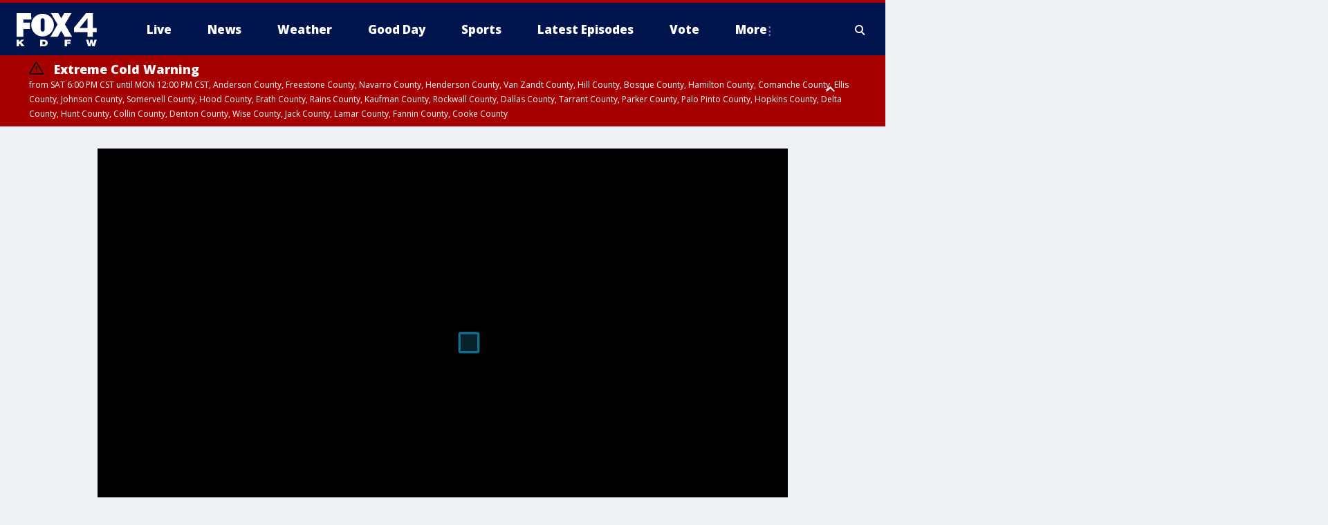

--- FILE ---
content_type: text/html; charset=utf-8
request_url: https://www.fox4news.com/video/1488535
body_size: 27797
content:
<!doctype html>
<html data-n-head-ssr lang="en" data-n-head="lang">
  <head>
    <!-- Google Tag Manager -->
    <script>
    function loadGTMIfNotLocalOrPreview() {
      const host = window.location.host.toLowerCase();
      const excludedHosts = ["local", "preview", "stage-preview"];
      if (!excludedHosts.some(excludedHost => host.startsWith(excludedHost))) {
        (function(w,d,s,l,i){w[l]=w[l]||[];w[l].push({'gtm.start':
        new Date().getTime(),event:'gtm.js'});var f=d.getElementsByTagName(s)[0],
        j=d.createElement(s),dl=l!='dataLayer'?'&l='+l:'';j.async=true;j.src=
        'https://www.googletagmanager.com/gtm.js?id='+i+dl;f.parentNode.insertBefore(j,f);
        })(window,document,'script','dataLayer','GTM-TMF4BDJ');
      }
    }
    loadGTMIfNotLocalOrPreview();
    </script>
    <!-- End Google Tag Manager -->
    <title data-n-head="true">Injured Fort Worth firefighter welcomed home | FOX 4 Dallas-Fort Worth</title><meta data-n-head="true" http-equiv="X-UA-Compatible" content="IE=edge,chrome=1"><meta data-n-head="true" name="viewport" content="width=device-width, minimum-scale=1.0, initial-scale=1.0"><meta data-n-head="true" charset="UTF-8"><meta data-n-head="true" name="format-detection" content="telephone=no"><meta data-n-head="true" name="msapplication-square70x70logo" content="//static.foxtv.com/static/orion/img/kdfw/favicons/mstile-70x70.png"><meta data-n-head="true" name="msapplication-square150x150logo" content="//static.foxtv.com/static/orion/img/kdfw/favicons/mstile-150x150.png"><meta data-n-head="true" name="msapplication-wide310x150logo" content="//static.foxtv.com/static/orion/img/kdfw/favicons/mstile-310x150.png"><meta data-n-head="true" name="msapplication-square310x310logo" content="//static.foxtv.com/static/orion/img/kdfw/favicons/mstile-310x310.png"><meta data-n-head="true" data-hid="description" name="description" content="Friends and neighbors welcomed Fort Worth firefighter James Huddletson home from the hospital on Friday."><meta data-n-head="true" data-hid="fb:app_id" property="fb:app_id" content="1118011394940371"><meta data-n-head="true" data-hid="prism.stationId" name="prism.stationId" content="KDFW_FOX4"><meta data-n-head="true" data-hid="prism.stationCallSign" name="prism.stationCallSign" content="kdfw"><meta data-n-head="true" data-hid="prism.channel" name="prism.channel" content="fts"><meta data-n-head="true" data-hid="prism.section" name="prism.section" content="videos"><meta data-n-head="true" data-hid="prism.subsection1" name="prism.subsection1" content="1488535"><meta data-n-head="true" data-hid="prism.subsection2" name="prism.subsection2" content=""><meta data-n-head="true" data-hid="prism.subsection3" name="prism.subsection3" content=""><meta data-n-head="true" data-hid="prism.subsection4" name="prism.subsection4" content=""><meta data-n-head="true" data-hid="prism.aggregationType" name="prism.aggregationType" content="front"><meta data-n-head="true" data-hid="prism.genre" name="prism.genre" content="homePage"><meta data-n-head="true" data-hid="pagetype" name="pagetype" content="video" scheme="dcterms.DCMIType"><meta data-n-head="true" data-hid="strikepagetype" name="strikepagetype" content="article" scheme="dcterms.DCMIType"><meta data-n-head="true" data-hid="content-creator" name="content-creator" content="tiger"><meta data-n-head="true" data-hid="dc.creator" name="dc.creator" scheme="dcterms.creator" content=""><meta data-n-head="true" data-hid="dc.title" name="dc.title" content="Videos" lang="en"><meta data-n-head="true" data-hid="dc.subject" name="dc.subject" content=""><meta data-n-head="true" data-hid="dcterms.abstract" name="dcterms.abstract" content="Friends and neighbors welcomed Fort Worth firefighter James Huddletson home from the hospital on Friday."><meta data-n-head="true" data-hid="dc.type" name="dc.type" scheme="dcterms.DCMIType" content="Collection"><meta data-n-head="true" data-hid="dc.description" name="dc.description" content="Friends and neighbors welcomed Fort Worth firefighter James Huddletson home from the hospital on Friday."><meta data-n-head="true" data-hid="dc.language" name="dc.language" scheme="dcterms.RFC4646" content="en-US"><meta data-n-head="true" data-hid="dc.publisher" name="dc.publisher" content="FOX 4 News Dallas-Fort Worth"><meta data-n-head="true" data-hid="dc.format" name="dc.format" scheme="dcterms.URI" content="text/html"><meta data-n-head="true" data-hid="dc.identifier" name="dc.identifier" scheme="dcterms.URI" content="urn:uri:base64:dHJhbnNjcmlwdDI0Mw=="><meta data-n-head="true" data-hid="dc.source" name="dc.source" content="FOX 4 News Dallas-Fort Worth"><meta data-n-head="true" data-hid="dc.date" name="dc.date" content=""><meta data-n-head="true" data-hid="dcterms.created" name="dcterms.created" scheme="dcterms.ISO8601" content=""><meta data-n-head="true" data-hid="dcterms.modified" name="dcterms.modified" scheme="dcterms.ISO8601" content="2025-11-17T17:47:48Z"><meta data-n-head="true" data-hid="og:title" property="og:title" content="Injured Fort Worth firefighter welcomed home"><meta data-n-head="true" data-hid="og:description" property="og:description" content="Friends and neighbors welcomed Fort Worth firefighter James Huddletson home from the hospital on Friday."><meta data-n-head="true" data-hid="og:type" property="og:type" content="article"><meta data-n-head="true" data-hid="og:image" property="og:image" content="https://images.foxtv.com/static-media.fox.com/fmcv3/prod/fts/7cwn2544t3mbhibq/1200/630/hlmoqbpymxn66dww.jpg?ve=1&amp;tl=1"><meta data-n-head="true" data-hid="og:image:width" property="og:image:width" content="1280"><meta data-n-head="true" data-hid="og:image:height" property="og:image:height" content="720"><meta data-n-head="true" data-hid="og:url" property="og:url" content="https://www.fox4news.com/video/1488535"><meta data-n-head="true" data-hid="og:site_name" property="og:site_name" content="FOX 4 News Dallas-Fort Worth"><meta data-n-head="true" data-hid="og:locale" property="og:locale" content="en_US"><meta data-n-head="true" data-hid="robots" name="robots" content="index, follow, max-image-preview:large, max-video-preview:-1"><meta data-n-head="true" data-hid="fox.app_version" name="fox.app_version" content="v77"><meta data-n-head="true" data-hid="fox.fix_version" name="fox.fix_version" content="10.2.0"><meta data-n-head="true" data-hid="fox.app_build" name="fox.app_build" content="no build version"><meta data-n-head="true" name="fox.name" content="Post Landing"><meta data-n-head="true" name="fox.category" content="video"><meta data-n-head="true" name="fox.page_content_category" content="video"><meta data-n-head="true" name="fox.page_name" content="kdfw:web:post:video:clip:Injured Fort Worth firefighter welcomed home"><meta data-n-head="true" name="fox.page_content_level_1" content="kdfw:web:post"><meta data-n-head="true" name="fox.page_content_level_2" content="kdfw:web:post:video"><meta data-n-head="true" name="fox.page_content_level_3" content="kdfw:web:post:video:clip"><meta data-n-head="true" name="fox.page_content_level_4" content="kdfw:web:post:video:clip:Injured Fort Worth firefighter welcomed home"><meta data-n-head="true" name="fox.page_type" content="post-video"><meta data-n-head="true" name="fox.page_content_distributor" content="owned"><meta data-n-head="true" name="fox.page_content_type_of_story" content="no story type"><meta data-n-head="true" name="fox.author" content=""><meta data-n-head="true" name="fox.page_content_author" content="no author"><meta data-n-head="true" name="fox.page_content_author_secondary" content="no author"><meta data-n-head="true" name="fox.page_content_version" content="n/a"><meta data-n-head="true" name="fox.page_content_id" content="9769e52a-d9ed-595e-bf85-44dd7f92001a"><meta data-n-head="true" name="fox.page_canonical_url" content="https://www.fox4news.com/video/1488535"><meta data-n-head="true" name="twitter:card" content="summary_large_image"><meta data-n-head="true" name="twitter:site" content="@FOX4"><meta data-n-head="true" name="twitter:site:id" content="@FOX4"><meta data-n-head="true" name="twitter:title" content="Injured Fort Worth firefighter welcomed home | FOX 4 Dallas-Fort Worth"><meta data-n-head="true" name="twitter:description" content="Friends and neighbors welcomed Fort Worth firefighter James Huddletson home from the hospital on Friday."><meta data-n-head="true" name="twitter:image" content="https://static-media.fox.com/fmcv3/prod/fts/7cwn2544t3mbhibq/hlmoqbpymxn66dww.jpg"><meta data-n-head="true" name="twitter:url" content="https://www.fox4news.com/video/1488535"><meta data-n-head="true" name="twitter:creator" content="@FOX4"><meta data-n-head="true" name="twitter:creator:id" content="@FOX4"><meta data-n-head="true" name="fox.page_content_tags" content="fts/news"><meta data-n-head="true" name="classification" content="videos"><meta data-n-head="true" name="classification-isa" content="videos"><link data-n-head="true" rel="preconnect" href="https://prod.player.fox.digitalvideoplatform.com" crossorigin="anonymous"><link data-n-head="true" rel="dns-prefetch" href="https://prod.player.fox.digitalvideoplatform.com"><link data-n-head="true" rel="stylesheet" href="https://statics.foxsports.com/static/orion/style/css/scorestrip-external.css"><link data-n-head="true" rel="icon" type="image/x-icon" href="/favicons/kdfw/favicon.ico"><link data-n-head="true" rel="stylesheet" href="https://fonts.googleapis.com/css?family=Open+Sans:300,400,400i,600,600i,700,700i,800,800i&amp;display=swap"><link data-n-head="true" rel="stylesheet" href="https://fonts.googleapis.com/css2?family=Rubik:wght@700&amp;display=swap"><link data-n-head="true" rel="schema.dcterms" href="//purl.org/dc/terms/"><link data-n-head="true" rel="schema.prism" href="//prismstandard.org/namespaces/basic/2.1/"><link data-n-head="true" rel="schema.iptc" href="//iptc.org/std/nar/2006-10-01/"><link data-n-head="true" rel="shortcut icon" href="//static.foxtv.com/static/orion/img/kdfw/favicons/favicon.ico" type="image/x-icon"><link data-n-head="true" rel="apple-touch-icon" sizes="57x57" href="//static.foxtv.com/static/orion/img/kdfw/favicons/apple-touch-icon-57x57.png"><link data-n-head="true" rel="apple-touch-icon" sizes="60x60" href="//static.foxtv.com/static/orion/img/kdfw/favicons/apple-touch-icon-60x60.png"><link data-n-head="true" rel="apple-touch-icon" sizes="72x72" href="//static.foxtv.com/static/orion/img/kdfw/favicons/apple-touch-icon-72x72.png"><link data-n-head="true" rel="apple-touch-icon" sizes="76x76" href="//static.foxtv.com/static/orion/img/kdfw/favicons/apple-touch-icon-76x76.png"><link data-n-head="true" rel="apple-touch-icon" sizes="114x114" href="//static.foxtv.com/static/orion/img/kdfw/favicons/apple-touch-icon-114x114.png"><link data-n-head="true" rel="apple-touch-icon" sizes="120x120" href="//static.foxtv.com/static/orion/img/kdfw/favicons/apple-touch-icon-120x120.png"><link data-n-head="true" rel="apple-touch-icon" sizes="144x144" href="//static.foxtv.com/static/orion/img/kdfw/favicons/apple-touch-icon-144x144.png"><link data-n-head="true" rel="apple-touch-icon" sizes="152x152" href="//static.foxtv.com/static/orion/img/kdfw/favicons/apple-touch-icon-152x152.png"><link data-n-head="true" rel="apple-touch-icon" sizes="180x180" href="//static.foxtv.com/static/orion/img/kdfw/favicons/apple-touch-icon-180x180.png"><link data-n-head="true" rel="icon" type="image/png" href="//static.foxtv.com/static/orion/img/kdfw/favicons/favicon-16x16.png" sizes="16x16"><link data-n-head="true" rel="icon" type="image/png" href="//static.foxtv.com/static/orion/img/kdfw/favicons/favicon-32x32.png" sizes="32x32"><link data-n-head="true" rel="icon" type="image/png" href="//static.foxtv.com/static/orion/img/kdfw/favicons/favicon-96x96.png" sizes="96x96"><link data-n-head="true" rel="icon" type="image/png" href="//static.foxtv.com/static/orion/img/kdfw/favicons/android-chrome-192x192.png" sizes="192x192"><link data-n-head="true" href="https://fonts.gstatic.com" rel="preconnect" crossorigin="true"><link data-n-head="true" href="https://fonts.googleapis.com" rel="preconnect" crossorigin="true"><link data-n-head="true" rel="stylesheet" href="https://fonts.googleapis.com/css?family=Source+Sans+Pro:200,300,400,600,400italic,700,700italic,300,300italic,600italic/"><link data-n-head="true" rel="preconnect" href="https://cdn.segment.com/"><link data-n-head="true" rel="preconnect" href="https://widgets.media.weather.com/"><link data-n-head="true" rel="preconnect" href="https://elections.ap.org/"><link data-n-head="true" rel="preconnect" href="https://www.google-analytics.com/"><link data-n-head="true" rel="preconnect" href="http://static.chartbeat.com/"><link data-n-head="true" rel="preconnect" href="https://sb.scorecardresearch.com/"><link data-n-head="true" rel="preconnect" href="http://www.googletagmanager.com/"><link data-n-head="true" rel="preconnect" href="https://cdn.optimizely.com/"><link data-n-head="true" rel="preconnect" href="https://cdn.segment.com/"><link data-n-head="true" rel="preconnect" href="https://connect.facebook.net/"><link data-n-head="true" rel="preconnect" href="https://prod.player.fox.digitalvideoplatform.com/"><link data-n-head="true" rel="preload" as="script" href="https://prod.player.fox.digitalvideoplatform.com/wpf/v3/3.2.59/wpf_player.js"><link data-n-head="true" rel="prefetch" as="script" href="https://prod.player.fox.digitalvideoplatform.com/wpf/v3/3.2.59/lib/wpf_bitmovin_yospace_player.js"><link data-n-head="true" rel="prefetch" as="script" href="https://prod.player.fox.digitalvideoplatform.com/wpf/v3/3.2.59/lib/wpf_conviva_reporter.js"><link data-n-head="true" rel="prefetch" as="script" href="https://prod.player.fox.digitalvideoplatform.com/wpf/v3/3.2.59/lib/wpf_mux_reporter.js"><link data-n-head="true" rel="prefetch" as="script" href="https://prod.player.fox.digitalvideoplatform.com/wpf/v3/3.2.59/lib/wpf_adobeheartbeat_reporter.js"><link data-n-head="true" rel="prefetch" as="script" href="https://prod.player.fox.digitalvideoplatform.com/wpf/v3/3.2.59/lib/wpf_comscore_reporter.js"><link data-n-head="true" rel="prefetch" as="script" href="https://prod.player.fox.digitalvideoplatform.com/wpf/v3/3.2.59/lib/wpf_controls.js"><link data-n-head="true" rel="stylesheet" href="//static.foxtv.com/static/orion/css/default/video.rs.css"><link data-n-head="true" rel="canonical" href="https://www.fox4news.com/video/1488535"><link data-n-head="true" rel="amphtml" href="https://www.fox4news.com/video/1488535.amp"><link data-n-head="true" rel="alternate" type="application/rss+xml" title="News" href="https://www.fox4news.com/rss.xml?category=news"><link data-n-head="true" rel="preload" as="image" href="https://static-media.fox.com/fmcv3/prod/fts/7cwn2544t3mbhibq/hlmoqbpymxn66dww.jpg"><link data-n-head="true" rel="image_src" href="https://static-media.fox.com/fmcv3/prod/fts/7cwn2544t3mbhibq/hlmoqbpymxn66dww.jpg"><link data-n-head="true" rel="alternate" title="FOX 4 News Dallas-Fort Worth - News" type="application/rss+xml" href="https://www.fox4news.com/rss/category/news"><link data-n-head="true" rel="alternate" title="FOX 4 News Dallas-Fort Worth - Local News" type="application/rss+xml" href="https://www.fox4news.com/rss/category/local-news"><link data-n-head="true" rel="alternate" title="FOX 4 News Dallas-Fort Worth - Tag Us Tx" type="application/rss+xml" href="https://www.fox4news.com/rss/tags/us,tx"><link data-n-head="true" rel="alternate" title="FOX 4 News Dallas-Fort Worth - National News" type="application/rss+xml" href="https://www.fox4news.com/rss/category/national-news"><link data-n-head="true" rel="alternate" title="FOX 4 News Dallas-Fort Worth - Tag World" type="application/rss+xml" href="https://www.fox4news.com/rss/tags/world"><link data-n-head="true" rel="alternate" title="FOX 4 News Dallas-Fort Worth - Election" type="application/rss+xml" href="https://www.fox4news.com/rss/category/election"><link data-n-head="true" rel="alternate" title="FOX 4 News Dallas-Fort Worth - Tag Politics" type="application/rss+xml" href="https://www.fox4news.com/rss/tags/politics"><link data-n-head="true" rel="alternate" title="FOX 4 News Dallas-Fort Worth - Tag Consumer" type="application/rss+xml" href="https://www.fox4news.com/rss/tags/consumer"><link data-n-head="true" rel="alternate" title="FOX 4 News Dallas-Fort Worth - Tag Business" type="application/rss+xml" href="https://www.fox4news.com/rss/tags/business"><link data-n-head="true" rel="alternate" title="FOX 4 News Dallas-Fort Worth - Tag Health" type="application/rss+xml" href="https://www.fox4news.com/rss/tags/health"><link data-n-head="true" rel="alternate" title="FOX 4 News Dallas-Fort Worth - Weather" type="application/rss+xml" href="https://www.fox4news.com/rss/category/weather"><link data-n-head="true" rel="alternate" title="FOX 4 News Dallas-Fort Worth - Closings" type="application/rss+xml" href="https://www.fox4news.com/rss/category/closings"><link data-n-head="true" rel="alternate" title="FOX 4 News Dallas-Fort Worth - Allergies" type="application/rss+xml" href="https://www.fox4news.com/rss/category/allergies"><link data-n-head="true" rel="alternate" title="FOX 4 News Dallas-Fort Worth - Almanac" type="application/rss+xml" href="https://www.fox4news.com/rss/category/almanac"><link data-n-head="true" rel="alternate" title="FOX 4 News Dallas-Fort Worth - Rainfall Totals" type="application/rss+xml" href="https://www.fox4news.com/rss/category/rainfall-totals"><link data-n-head="true" rel="alternate" title="FOX 4 News Dallas-Fort Worth - Dallas Fort Worth Live Cameras" type="application/rss+xml" href="https://www.fox4news.com/rss/category/dallas-fort-worth-live-cameras"><link data-n-head="true" rel="alternate" title="FOX 4 News Dallas-Fort Worth - Pics" type="application/rss+xml" href="https://www.fox4news.com/rss/category/pics"><link data-n-head="true" rel="alternate" title="FOX 4 News Dallas-Fort Worth - Sports" type="application/rss+xml" href="https://www.fox4news.com/rss/category/sports"><link data-n-head="true" rel="alternate" title="FOX 4 News Dallas-Fort Worth - Shows World Cup" type="application/rss+xml" href="https://www.fox4news.com/rss/category/shows,world-cup"><link data-n-head="true" rel="alternate" title="FOX 4 News Dallas-Fort Worth - Tag Nfl Cowboys" type="application/rss+xml" href="https://www.fox4news.com/rss/tags/nfl,cowboys"><link data-n-head="true" rel="alternate" title="FOX 4 News Dallas-Fort Worth - Tag Mlb Rangers" type="application/rss+xml" href="https://www.fox4news.com/rss/tags/mlb,rangers"><link data-n-head="true" rel="alternate" title="FOX 4 News Dallas-Fort Worth - Tag Nba Mavericks" type="application/rss+xml" href="https://www.fox4news.com/rss/tags/nba,mavericks"><link data-n-head="true" rel="alternate" title="FOX 4 News Dallas-Fort Worth - Tag Nhl Stars" type="application/rss+xml" href="https://www.fox4news.com/rss/tags/nhl,stars"><link data-n-head="true" rel="alternate" title="FOX 4 News Dallas-Fort Worth - Tag Mls Fc Dallas" type="application/rss+xml" href="https://www.fox4news.com/rss/tags/mls,fc-dallas"><link data-n-head="true" rel="alternate" title="FOX 4 News Dallas-Fort Worth - Tag College Sports" type="application/rss+xml" href="https://www.fox4news.com/rss/tags/college-sports"><link data-n-head="true" rel="alternate" title="FOX 4 News Dallas-Fort Worth - Tag High School" type="application/rss+xml" href="https://www.fox4news.com/rss/tags/high-school"><link data-n-head="true" rel="alternate" title="FOX 4 News Dallas-Fort Worth - Shows Good Day" type="application/rss+xml" href="https://www.fox4news.com/rss/category/shows,good-day"><link data-n-head="true" rel="alternate" title="FOX 4 News Dallas-Fort Worth - Links" type="application/rss+xml" href="https://www.fox4news.com/rss/category/links"><link data-n-head="true" rel="alternate" title="FOX 4 News Dallas-Fort Worth - Good Day Birthdays" type="application/rss+xml" href="https://www.fox4news.com/rss/category/good-day-birthdays"><link data-n-head="true" rel="alternate" title="FOX 4 News Dallas-Fort Worth - Tag Lifestyle Food Drink Recipes" type="application/rss+xml" href="https://www.fox4news.com/rss/tags/lifestyle,food-drink,recipes"><link data-n-head="true" rel="alternate" title="FOX 4 News Dallas-Fort Worth - Traffic" type="application/rss+xml" href="https://www.fox4news.com/rss/category/traffic"><link data-n-head="true" rel="alternate" title="FOX 4 News Dallas-Fort Worth - Tag Entertainment" type="application/rss+xml" href="https://www.fox4news.com/rss/tags/entertainment"><link data-n-head="true" rel="alternate" title="FOX 4 News Dallas-Fort Worth - Tag Series Save Me Steve" type="application/rss+xml" href="https://www.fox4news.com/rss/tags/series,save-me-steve"><link data-n-head="true" rel="alternate" title="FOX 4 News Dallas-Fort Worth - Live" type="application/rss+xml" href="https://www.fox4news.com/rss/category/live"><link data-n-head="true" rel="alternate" title="FOX 4 News Dallas-Fort Worth - About Us" type="application/rss+xml" href="https://www.fox4news.com/rss/category/about-us"><link data-n-head="true" rel="alternate" title="FOX 4 News Dallas-Fort Worth - Contact Us" type="application/rss+xml" href="https://www.fox4news.com/rss/category/contact-us"><link data-n-head="true" rel="alternate" title="FOX 4 News Dallas-Fort Worth - Team" type="application/rss+xml" href="https://www.fox4news.com/rss/category/team"><link data-n-head="true" rel="alternate" title="FOX 4 News Dallas-Fort Worth - Station History" type="application/rss+xml" href="https://www.fox4news.com/rss/category/station-history"><link data-n-head="true" rel="alternate" title="FOX 4 News Dallas-Fort Worth - Frequently Asked Questions" type="application/rss+xml" href="https://www.fox4news.com/rss/category/frequently-asked-questions"><link data-n-head="true" rel="alternate" title="FOX 4 News Dallas-Fort Worth - Work For Us" type="application/rss+xml" href="https://www.fox4news.com/rss/category/work-for-us"><link data-n-head="true" rel="alternate" title="FOX 4 News Dallas-Fort Worth - Whatsonfox" type="application/rss+xml" href="https://www.fox4news.com/rss/category/whatsonfox"><link data-n-head="true" rel="alternate" title="FOX 4 News Dallas-Fort Worth - Public File" type="application/rss+xml" href="https://www.fox4news.com/rss/category/public-file"><link data-n-head="true" rel="alternate" title="FOX 4 News Dallas-Fort Worth - More 27" type="application/rss+xml" href="https://www.fox4news.com/rss/category/more-27"><link data-n-head="true" rel="alternate" title="FOX 4 News Dallas-Fort Worth - Shows Brand Spotlight" type="application/rss+xml" href="https://www.fox4news.com/rss/category/shows,brand-spotlight"><link data-n-head="true" rel="alternate" title="FOX 4 News Dallas-Fort Worth - Tag Series" type="application/rss+xml" href="https://www.fox4news.com/rss/tags/series,"><link data-n-head="true" rel="alternate" title="FOX 4 News Dallas-Fort Worth - Discover the latest breaking news." type="application/rss+xml" href="https://www.fox4news.com/latest.xml"><script data-n-head="true" type="text/javascript" data-hid="pal-script" src="//imasdk.googleapis.com/pal/sdkloader/pal.js"></script><script data-n-head="true" type="text/javascript" src="https://statics.foxsports.com/static/orion/scorestrip.js" async="false" defer="true"></script><script data-n-head="true" type="text/javascript">
        (function (h,o,u,n,d) {
          h=h[d]=h[d]||{q:[],onReady:function(c){h.q.push(c)}}
          d=o.createElement(u);d.async=1;d.src=n
          n=o.getElementsByTagName(u)[0];n.parentNode.insertBefore(d,n)
        })(window,document,'script','https://www.datadoghq-browser-agent.com/datadog-rum-v4.js','DD_RUM')
        DD_RUM.onReady(function() {
          DD_RUM.init({
            clientToken: 'pub6d08621e10189e2259b02648fb0f12e4',
            applicationId: 'f7e50afb-e642-42a0-9619-b32a46fc1075',
            site: 'datadoghq.com',
            service: 'www.fox4news.com',
            env: 'prod',
            // Specify a version number to identify the deployed version of your application in Datadog
            version: '1.0.0',
            sampleRate: 20,
            sessionReplaySampleRate: 0,
            trackInteractions: true,
            trackResources: true,
            trackLongTasks: true,
            defaultPrivacyLevel: 'mask-user-input',
          });
          // DD_RUM.startSessionReplayRecording();
        })</script><script data-n-head="true" type="text/javascript" src="https://foxkit.fox.com/sdk/profile/v2.15.0/profile.js" async="false" defer="true"></script><script data-n-head="true" src="https://js.appboycdn.com/web-sdk/5.6/braze.min.js" async="true" defer="true"></script><script data-n-head="true" src="https://c.amazon-adsystem.com/aax2/apstag.js" async="true" defer="true"></script><script data-n-head="true" src="https://www.googletagmanager.com/gtag/js?id=UA-3002563-5" async="true"></script><script data-n-head="true" type="text/javascript">// 86acbd31cd7c09cf30acb66d2fbedc91daa48b86:1701190307.3414192
!function(n,r,e,t,c){var i,o="Promise"in n,u={then:function(){return u},catch:function(n){
return n(new Error("Airship SDK Error: Unsupported browser")),u}},s=o?new Promise((function(n,r){i=function(e,t){e?r(e):n(t)}})):u
;s._async_setup=function(n){if(o)try{i(null,n(c))}catch(n){i(n)}},n[t]=s;var a=r.createElement("script");a.src=e,a.async=!0,a.id="_uasdk",
a.rel=t,r.head.appendChild(a)}(window,document,'https://aswpsdkus.com/notify/v1/ua-sdk.min.js',
  'UA', {
    vapidPublicKey: 'BNiAfQ9bWz-T4uvF5GEHNQgyNd5ws4XFppTeWnzvaq3NW2ynJkKOoOhlxSfReLU_NRSd06uAnv9B1MUp9Kw6bg8=',
    websitePushId: 'web.kdfw.prod',
    appKey: '5ZWtryyeTJCd9xFr7rJmaQ',
    token: 'MTo1Wld0cnl5ZVRKQ2Q5eEZyN3JKbWFROm1va2d3SHVUYXdJRjNyT2NwT0U3b0VhSEVSMEdYWkx5Njhsd0cwdWNCaTg'
  });
</script><script data-n-head="true" type="text/javascript">UA.then(sdk => {
        sdk.plugins.load('html-prompt', 'https://aswpsdkus.com/notify/v1/ua-html-prompt.min.js', {
          appearDelay: 5000,
          disappearDelay: 2000000000000000000000000,
          askAgainDelay: 0,
          stylesheet: './css/airship.css',
          auto: false,
          type: 'alert',
          position: 'top',
          i18n: {
            en: {
              title: 'Stay Informed',
              message: 'Receive alerts to the biggest stories worth your time',
              accept: 'Allow',
              deny: 'No Thanks'
            }
          },
          logo: '/favicons/kdfw/favicon.ico'
        }).then(plugin => {
          const auditSession = () => {
            const airshipPageViews = parseInt(window.sessionStorage.getItem('currentAirShipPageViews'), 10)
            if (airshipPageViews > 1) {
              plugin.prompt();
              console.info('Airship: prompt called')
              clearInterval(auditInterval);
              window.sessionStorage.setItem('currentAirShipPageViews', 0)
            }
          }
          const auditInterval = setInterval(auditSession, 2000);
        })
      })</script><script data-n-head="true" src="https://scripts.webcontentassessor.com/scripts/da65a5280da0626cff9c89b3c0bdd667f7225a218ea3cbe703e5f68fb81ed9fa"></script><script data-n-head="true" src="//static.foxtv.com/static/orion/scripts/core/ag.core.js"></script><script data-n-head="true" src="//static.foxtv.com/static/isa/core.js"></script><script data-n-head="true" src="//static.foxtv.com/static/orion/scripts/station/default/loader.js"></script><script data-n-head="true" src="https://widgets.media.weather.com/wxwidget.loader.js?cid=996314550" defer=""></script><script data-n-head="true" src="https://prod.player.fox.digitalvideoplatform.com/wpf/v3/3.2.59/wpf_player.js" defer="" data-hid="fox-player-main-script"></script><script data-n-head="true" src="//static.foxtv.com/static/leap/loader.js"></script><script data-n-head="true" >(function () {
        var _sf_async_config = window._sf_async_config = (window._sf_async_config || {})
        _sf_async_config.uid = 65824
        _sf_async_config.domain = 'fox4news.com'
        _sf_async_config.flickerControl = false
        _sf_async_config.useCanonical = true

        // Function to set ISA-dependent values with proper error handling
        function setISAValues() {
          if (window.FTS && window.FTS.ISA && window.FTS.ISA._meta) {
            try {
              _sf_async_config.sections = window.FTS.ISA._meta.section || ''
              _sf_async_config.authors = window.FTS.ISA._meta.fox['fox.page_content_author'] ||
                                       window.FTS.ISA._meta.fox['fox.page_content_author_secondary'] ||
                                       window.FTS.ISA._meta.raw.publisher || ''
            } catch (e) {
              console.warn('FTS.ISA values not available yet:', e)
              _sf_async_config.sections = ''
              _sf_async_config.authors = ''
            }
          } else {
            // Set default values if ISA is not available
            _sf_async_config.sections = ''
            _sf_async_config.authors = ''

            // Retry after a short delay if ISA is not loaded yet
            setTimeout(setISAValues, 100)
          }
        }

        // Set ISA values initially
        setISAValues()

        _sf_async_config.useCanonicalDomain = true
        function loadChartbeat() {
          var e = document.createElement('script');
            var n = document.getElementsByTagName('script')[0];
            e.type = 'text/javascript';
            e.async = true;
            e.src = '//static.chartbeat.com/js/chartbeat.js';
            n.parentNode.insertBefore(e, n);
        }
        loadChartbeat();
        })()</script><script data-n-head="true" src="//static.chartbeat.com/js/chartbeat_mab.js"></script><script data-n-head="true" src="//static.chartbeat.com/js/chartbeat.js"></script><script data-n-head="true" src="https://interactives.ap.org/election-results/assets/microsite/resizeClient.js" defer=""></script><script data-n-head="true" data-hid="strike-loader" src="https://strike.fox.com/static/fts/display/loader.js" type="text/javascript"></script><script data-n-head="true" >
          (function() {
              window.foxstrike = window.foxstrike || {};
              window.foxstrike.cmd = window.foxstrike.cmd || [];
          })()
        </script><script data-n-head="true" type="application/ld+json">{"@context":"http://schema.org","@type":"VideoObject","name":"Injured Fort Worth firefighter welcomed home","description":"Friends and neighbors welcomed Fort Worth firefighter James Huddletson home from the hospital on Friday.","thumbnailUrl":"https://static-media.fox.com/fmcv3/prod/fts/7cwn2544t3mbhibq/hlmoqbpymxn66dww.jpg","uploadDate":"2024-07-20T19:19:08Z","contentUrl":"https://d3ayhwgrwyc4j8.cloudfront.net/ue2/mcvod/fmc-ryjefzssa0jxm0pb_A-1209279--1198180/hls/v1_0/index.m3u8","duration":"","publisher":{"@context":"http://schema.org","@type":"NewsMediaOrganization","name":"FOX 4 Dallas-Fort Worth","alternateName":"KDFW, FOX 4, FOX 4 Dallas-Fort Worth","url":"https://www.fox4news.com/video/1488535","sameAs":["https://www.facebook.com/Fox4DFW/","https://twitter.com/FOX4","https://www.instagram.com/fox4news/","https://www.youtube.com/fox4news/","https://en.wikipedia.org/wiki/KDFW","",""],"foundingDate":"1949-12-03","logo":{"@type":"ImageObject","url":"https://static.foxtv.com/static/orion/img/kdfw/favicons/favicon-96x96.png","width":"96","height":"96"},"contactPoint":[{"@type":"ContactPoint","telephone":"+1-214-720-4444","contactType":"news desk"}],"address":{"@type":"PostalAddress","addressLocality":"Dallas","addressRegion":"Texas","postalCode":"75202","streetAddress":"400 N Griffin Street","addressCountry":{"@type":"Country","name":"US"}}}}</script><link rel="preload" href="/_wzln/a4c8e6393dcc2a583f31.js" as="script"><link rel="preload" href="/_wzln/376f0263662b8ef9a7f8.js" as="script"><link rel="preload" href="/_wzln/6b27e2b92eb7e58c1613.js" as="script"><link rel="preload" href="/_wzln/e1223e1a9f78dc73f406.js" as="script"><link rel="preload" href="/_wzln/93a85f01492ce5d4e197.js" as="script"><link rel="preload" href="/_wzln/1f0c78b10b20ac01072e.js" as="script"><link rel="preload" href="/_wzln/c00e57fba3640152dfc8.js" as="script"><link rel="preload" href="/_wzln/9c809811d6293e8a304c.js" as="script"><style data-vue-ssr-id="3d723bd8:0 153764a8:0 cdbb78ca:0 5405266e:0 01f125af:0 7e965aea:0 fe2c1b5a:0 c789a71e:0 59bee381:0 c23b5e74:0 403377d7:0 4ea2befe:0 5c0b7ab5:0 c061adc6:0 d9a0143c:0">.v-select{position:relative;font-family:inherit}.v-select,.v-select *{box-sizing:border-box}@keyframes vSelectSpinner{0%{transform:rotate(0deg)}to{transform:rotate(1turn)}}.vs__fade-enter-active,.vs__fade-leave-active{pointer-events:none;transition:opacity .15s cubic-bezier(1,.5,.8,1)}.vs__fade-enter,.vs__fade-leave-to{opacity:0}.vs--disabled .vs__clear,.vs--disabled .vs__dropdown-toggle,.vs--disabled .vs__open-indicator,.vs--disabled .vs__search,.vs--disabled .vs__selected{cursor:not-allowed;background-color:#f8f8f8}.v-select[dir=rtl] .vs__actions{padding:0 3px 0 6px}.v-select[dir=rtl] .vs__clear{margin-left:6px;margin-right:0}.v-select[dir=rtl] .vs__deselect{margin-left:0;margin-right:2px}.v-select[dir=rtl] .vs__dropdown-menu{text-align:right}.vs__dropdown-toggle{-webkit-appearance:none;-moz-appearance:none;appearance:none;display:flex;padding:0 0 4px;background:none;border:1px solid rgba(60,60,60,.26);border-radius:4px;white-space:normal}.vs__selected-options{display:flex;flex-basis:100%;flex-grow:1;flex-wrap:wrap;padding:0 2px;position:relative}.vs__actions{display:flex;align-items:center;padding:4px 6px 0 3px}.vs--searchable .vs__dropdown-toggle{cursor:text}.vs--unsearchable .vs__dropdown-toggle{cursor:pointer}.vs--open .vs__dropdown-toggle{border-bottom-color:transparent;border-bottom-left-radius:0;border-bottom-right-radius:0}.vs__open-indicator{fill:rgba(60,60,60,.5);transform:scale(1);transition:transform .15s cubic-bezier(1,-.115,.975,.855);transition-timing-function:cubic-bezier(1,-.115,.975,.855)}.vs--open .vs__open-indicator{transform:rotate(180deg) scale(1)}.vs--loading .vs__open-indicator{opacity:0}.vs__clear{fill:rgba(60,60,60,.5);padding:0;border:0;background-color:transparent;cursor:pointer;margin-right:8px}.vs__dropdown-menu{display:block;box-sizing:border-box;position:absolute;top:calc(100% - 1px);left:0;z-index:1000;padding:5px 0;margin:0;width:100%;max-height:350px;min-width:160px;overflow-y:auto;box-shadow:0 3px 6px 0 rgba(0,0,0,.15);border:1px solid rgba(60,60,60,.26);border-top-style:none;border-radius:0 0 4px 4px;text-align:left;list-style:none;background:#fff}.vs__no-options{text-align:center}.vs__dropdown-option{line-height:1.42857143;display:block;padding:3px 20px;clear:both;color:#333;white-space:nowrap;cursor:pointer}.vs__dropdown-option--highlight{background:#5897fb;color:#fff}.vs__dropdown-option--deselect{background:#fb5858;color:#fff}.vs__dropdown-option--disabled{background:inherit;color:rgba(60,60,60,.5);cursor:inherit}.vs__selected{display:flex;align-items:center;background-color:#f0f0f0;border:1px solid rgba(60,60,60,.26);border-radius:4px;color:#333;line-height:1.4;margin:4px 2px 0;padding:0 .25em;z-index:0}.vs__deselect{display:inline-flex;-webkit-appearance:none;-moz-appearance:none;appearance:none;margin-left:4px;padding:0;border:0;cursor:pointer;background:none;fill:rgba(60,60,60,.5);text-shadow:0 1px 0 #fff}.vs--single .vs__selected{background-color:transparent;border-color:transparent}.vs--single.vs--loading .vs__selected,.vs--single.vs--open .vs__selected{position:absolute;opacity:.4}.vs--single.vs--searching .vs__selected{display:none}.vs__search::-webkit-search-cancel-button{display:none}.vs__search::-ms-clear,.vs__search::-webkit-search-decoration,.vs__search::-webkit-search-results-button,.vs__search::-webkit-search-results-decoration{display:none}.vs__search,.vs__search:focus{-webkit-appearance:none;-moz-appearance:none;appearance:none;line-height:1.4;font-size:1em;border:1px solid transparent;border-left:none;outline:none;margin:4px 0 0;padding:0 7px;background:none;box-shadow:none;width:0;max-width:100%;flex-grow:1;z-index:1}.vs__search::-moz-placeholder{color:inherit}.vs__search::placeholder{color:inherit}.vs--unsearchable .vs__search{opacity:1}.vs--unsearchable:not(.vs--disabled) .vs__search{cursor:pointer}.vs--single.vs--searching:not(.vs--open):not(.vs--loading) .vs__search{opacity:.2}.vs__spinner{align-self:center;opacity:0;font-size:5px;text-indent:-9999em;overflow:hidden;border:.9em solid hsla(0,0%,39.2%,.1);border-left-color:rgba(60,60,60,.45);transform:translateZ(0);animation:vSelectSpinner 1.1s linear infinite;transition:opacity .1s}.vs__spinner,.vs__spinner:after{border-radius:50%;width:5em;height:5em}.vs--loading .vs__spinner{opacity:1}
.fts-scorestrip-wrap{width:100%}.fts-scorestrip-wrap .fts-scorestrip-container{padding:0 16px;max-width:1280px;margin:0 auto}@media screen and (min-width:1024px){.fts-scorestrip-wrap .fts-scorestrip-container{padding:15px 24px}}
html{overflow-x:hidden!important}html body{overflow-x:clip}
.sr-only[data-v-0c0b73b0]{position:absolute;width:1px;height:1px;padding:0;margin:-1px;overflow:hidden;clip:rect(0,0,0,0);white-space:nowrap;border:0}.video-ct[data-v-0c0b73b0]{min-height:400px}@media(max-width:375px){.collection-sticky[data-v-0c0b73b0]{position:sticky;z-index:30;top:0;left:0;padding-bottom:0;width:100%;background-color:#eff2f5}.video-sticky[data-v-0c0b73b0]{margin:0 -16px;flex:1}}@media(min-width:769px)and (max-width:1259px){.video-ct[data-v-0c0b73b0]{min-height:320px}}@media(max-width:768px){.video-ct[data-v-0c0b73b0]{min-height:349px}.web-watch .collection-sticky[data-v-0c0b73b0]{position:sticky;z-index:30;top:0;left:0;padding-bottom:0;width:100%;background-color:#eff2f5}.web-watch .video-sticky[data-v-0c0b73b0]{margin:0 -16px;flex:1}}@media(max-width:480px){.video-ct[data-v-0c0b73b0]{min-height:230px}.watch-hidden[data-v-0c0b73b0]{display:none}.watch-show[data-v-0c0b73b0]{display:unset}.watch-truncate[data-v-0c0b73b0]{white-space:nowrap;overflow:hidden;text-overflow:ellipsis}}@media(min-width:481px){.watch-show[data-v-0c0b73b0]{display:none}}
#xd-channel-container[data-v-0130ae53]{margin:0 auto;max-width:1280px;height:1px}#xd-channel-fts-iframe[data-v-0130ae53]{position:relative;top:-85px;left:86.1%;width:100%;display:none}@media (min-width:768px) and (max-width:1163px){#xd-channel-fts-iframe[data-v-0130ae53]{left:84%}}@media (min-width:768px) and (max-width:1056px){#xd-channel-fts-iframe[data-v-0130ae53]{left:81%}}@media (min-width:768px) and (max-width:916px){#xd-channel-fts-iframe[data-v-0130ae53]{left:79%}}@media (min-width:769px) and (max-width:822px){#xd-channel-fts-iframe[data-v-0130ae53]{left:77%}}@media (min-width:400px) and (max-width:767px){#xd-channel-fts-iframe[data-v-0130ae53]{display:none!important}}.branding[data-v-0130ae53]{padding-top:0}@media (min-width:768px){.branding[data-v-0130ae53]{padding-top:10px}}
.title--hide[data-v-b8625060]{display:none}
#fox-id-logged-in[data-v-f7244ab2]{display:none}.button-reset[data-v-f7244ab2]{background:none;border:none;padding:0;cursor:pointer;outline:inherit}.watch-live[data-v-f7244ab2]{background-color:#a70000;border-radius:3px;margin-top:16px;margin-right:-10px;padding:8px 9px;max-height:31px}.watch-live>a[data-v-f7244ab2]{color:#fff;font-weight:900;font-size:12px}.small-btn-grp[data-v-f7244ab2]{display:flex}.sign-in[data-v-f7244ab2]{width:43px;height:17px;font-size:12px;font-weight:800;font-stretch:normal;font-style:normal;line-height:normal;letter-spacing:-.25px;color:#fff}.sign-in-mobile[data-v-f7244ab2]{margin:16px 12px 0 0}.sign-in-mobile[data-v-f7244ab2],.sign-in-tablet-and-up[data-v-f7244ab2]{background-color:#334f99;width:59px;height:31px;border-radius:3px}.sign-in-tablet-and-up[data-v-f7244ab2]{float:left;margin-right:16px;margin-top:24px}.sign-in-tablet-and-up[data-v-f7244ab2]:hover{background-color:#667bb3}.avatar-desktop[data-v-f7244ab2]{width:28px;height:28px;float:left;margin-right:16px;margin-top:24px}.avatar-mobile[data-v-f7244ab2]{width:33px;height:33px;margin:16px 12px 0 0}
.alert-storm .alert-text[data-v-6e1c7e98]{top:0}.alert-storm .alert-info a[data-v-6e1c7e98]{color:#fff}.alert-storm .alert-title[data-v-6e1c7e98]:before{display:inline-block;position:absolute;left:-18px;top:2px;height:15px;width:12px;background:url(//static.foxtv.com/static/orion/img/core/s/weather/warning.svg) no-repeat;background-size:contain}@media (min-width:768px){.alert-storm .alert-title[data-v-6e1c7e98]:before{left:0;top:0;height:24px;width:21px}}
.ui-buffering-overlay-indicator[data-v-7f269eba]{animation:ui-fancy-data-v-7f269eba 2s ease-in infinite;background:url("data:image/svg+xml;charset=utf-8,%3Csvg xmlns='http://www.w3.org/2000/svg' viewBox='0 0 32 32'%3E%3Cstyle%3E.st1{fill-rule:evenodd;clip-rule:evenodd;fill:%231fabe2}%3C/style%3E%3Cpath class='st1' d='M8 8h16v16H8z' opacity='.302'/%3E%3Cpath class='st1' d='M23 7H9c-1.1 0-2 .9-2 2v14c0 1.1.9 2 2 2h14c1.1 0 2-.9 2-2V9c0-1.1-.9-2-2-2zm0 16H9V9h14v14z'/%3E%3C/svg%3E") no-repeat 50%;background-size:contain;display:inline-block;height:2em;margin:.2em;width:2em}.ui-buffering-overlay-indicator[data-v-7f269eba]:first-child{animation-delay:0s}.ui-buffering-overlay-indicator[data-v-7f269eba]:nth-child(2){animation-delay:.2s}.ui-buffering-overlay-indicator[data-v-7f269eba]:nth-child(3){animation-delay:.4s}@keyframes ui-fancy-data-v-7f269eba{0%{opacity:0;transform:scale(1)}20%{opacity:1}30%{opacity:1}50%{opacity:0;transform:scale(2)}to{opacity:0;transform:scale(3)}}.vod-loading-player-container[data-v-7f269eba]{position:absolute;top:0;left:0;width:100%;height:100%;background:#000;z-index:10}.buffering-group[data-v-7f269eba],.vod-loading-player-container[data-v-7f269eba]{display:flex;align-items:center;justify-content:center}.vod-player-container[data-v-7f269eba]{position:relative;width:100%;padding-bottom:56.25%;background-color:#000;overflow:hidden}.player-instance[data-v-7f269eba],div[id^=player-][data-v-7f269eba]{position:absolute;top:0;left:0;width:100%;height:100%;display:block}
.outside[data-v-6d0ce7d9]{width:100vw;height:100vh;position:fixed;top:0;left:0}
.social-icons[data-v-10e60834]{background:#fff;box-shadow:0 0 20px rgba(0,0,0,.15);border-radius:5px}.social-icons a[data-v-10e60834]{overflow:visible}
.collection .heading .title[data-v-feed34cc]{line-height:34px;padding-bottom:2px}.selected[data-v-feed34cc]{background:grey}.notselected[data-v-feed34cc]{background:transparent}.carousel-items[data-v-feed34cc]{min-height:405px;display:grid;grid-auto-flow:column dense;grid-template-rows:50% 50%;width:100%;transform:none!important;cursor:grab;overflow-x:scroll;overflow-y:hidden}@media screen and (min-width:480px){.carousel-items[data-v-feed34cc]{display:flex;flex-direction:row;flex-wrap:wrap;transform:none!important;cursor:auto}}.carousel-items .panel[data-v-feed34cc]{width:199px;height:auto;margin-right:15px;margin-top:23px}@media screen and (min-width:480px){.carousel-items .panel[data-v-feed34cc]{width:30%;margin-top:23px}}@media screen and (min-width:632px){.carousel-items .panel[data-v-feed34cc]{width:22.5%;margin-top:50px}}.show-more-button[data-v-feed34cc]{display:none}@media screen and (min-width:480px){.show-more-button[data-v-feed34cc]{display:block;border:1px solid #ccd3e6;border-radius:3px;color:#00144e;background-color:#fff;padding:11px 39px 12px;cursor:pointer;margin:72px auto auto}}
.social-icons-footer .yt a[data-v-469bc58a]:after{background-image:url(/social-media/yt-icon.svg)}.social-icons-footer .link a[data-v-469bc58a]:after,.social-icons-footer .yt a[data-v-469bc58a]:after{background-position:0 0;background-size:100% 100%;background-repeat:no-repeat;height:16px;width:16px}.social-icons-footer .link a[data-v-469bc58a]:after{background-image:url(/social-media/link-icon.svg)}
.site-banner .btn-wrap-host[data-v-bd70ad56]:before{font-size:16px!important;line-height:1.5!important}.site-banner .btn-wrap-saf[data-v-bd70ad56]:before{font-size:20px!important}.site-banner .btn-wrap-ff[data-v-bd70ad56]:before{font-size:19.5px!important}
.banner-carousel[data-v-b03e4d42]{overflow:hidden}.banner-carousel[data-v-b03e4d42],.carousel-container[data-v-b03e4d42]{position:relative;width:100%}.carousel-track[data-v-b03e4d42]{display:flex;transition:transform .5s ease-in-out;width:100%}.carousel-slide[data-v-b03e4d42]{flex:0 0 100%;width:100%}.carousel-indicators[data-v-b03e4d42]{position:absolute;bottom:10px;left:50%;transform:translateX(-50%);display:flex;grid-gap:8px;gap:8px;z-index:10}.carousel-indicator[data-v-b03e4d42]{width:8px;height:8px;border-radius:50%;border:none;background-color:hsla(0,0%,100%,.5);cursor:pointer;transition:background-color .3s ease}.carousel-indicator.active[data-v-b03e4d42]{background-color:#fff}.carousel-indicator[data-v-b03e4d42]:hover{background-color:hsla(0,0%,100%,.8)}.site-banner .banner-carousel[data-v-b03e4d42],.site-banner .carousel-container[data-v-b03e4d42],.site-banner .carousel-slide[data-v-b03e4d42],.site-banner .carousel-track[data-v-b03e4d42]{height:100%}</style>
   </head>
  <body class="fb single single-video web-watch" data-n-head="class">
    <!-- Google Tag Manager (noscript) -->
    <noscript>
      <iframe src="https://www.googletagmanager.com/ns.html?id=GTM-TMF4BDJ" height="0" width="0" style="display:none;visibility:hidden"></iframe>
    </noscript>
    <!-- End Google Tag Manager (noscript) -->
    <amp-geo layout="nodisplay">
      <script type="application/json">
      {
        "ISOCountryGroups": {
          "eu": ["at", "be", "bg", "cy", "cz", "de", "dk", "ee", "es", "fi", "fr", "gb", "gr", "hr", "hu", "ie", "it", "lt", "lu", "lv", "mt", "nl", "pl", "pt", "ro", "se", "si", "sk"]
        }
      }
      </script>
    </amp-geo>
    <div data-server-rendered="true" id="__nuxt"><div id="__layout"><div id="wrapper" class="wrapper" data-v-0c0b73b0><header class="site-header nav-closed" data-v-0130ae53 data-v-0c0b73b0><!----> <div class="site-header-inner" data-v-b8625060 data-v-0130ae53><div class="branding" data-v-b8625060><a title="FOX 4 News Dallas-Fort Worth — Local News &amp; Weather" href="/" data-name="logo" class="logo global-nav-item" data-v-b8625060><img src="//static.foxtv.com/static/orion/img/core/s/logos/fts-dallas-a.svg" alt="FOX 4 News Dallas-Fort Worth" class="logo-full" data-v-b8625060> <img src="//static.foxtv.com/static/orion/img/core/s/logos/fts-dallas-b.svg" alt="FOX 4 News Dallas-Fort Worth" class="logo-mini" data-v-b8625060></a> <!----></div> <div class="nav-row" data-v-b8625060><div class="primary-nav tablet-desktop" data-v-b8625060><nav id="main-nav" data-v-b8625060><ul data-v-b8625060><li class="menu-live" data-v-b8625060><a href="/live" data-name="Live" class="global-nav-item" data-v-b8625060><span data-v-b8625060>Live</span></a></li><li class="menu-news" data-v-b8625060><a href="/news" data-name="News" class="global-nav-item" data-v-b8625060><span data-v-b8625060>News</span></a></li><li class="menu-weather" data-v-b8625060><a href="/weather" data-name="Weather" class="global-nav-item" data-v-b8625060><span data-v-b8625060>Weather</span></a></li><li class="menu-good-day" data-v-b8625060><a href="/shows/good-day" data-name="Good Day" class="global-nav-item" data-v-b8625060><span data-v-b8625060>Good Day</span></a></li><li class="menu-sports" data-v-b8625060><a href="/sports" data-name="Sports" class="global-nav-item" data-v-b8625060><span data-v-b8625060>Sports</span></a></li><li class="menu-latest-episodes" data-v-b8625060><a href="/tag/series/" data-name="Latest Episodes" class="global-nav-item" data-v-b8625060><span data-v-b8625060>Latest Episodes</span></a></li><li class="menu-vote" data-v-b8625060><a href="https://www.fox4news.com/vote" data-name="Vote" class="global-nav-item" data-v-b8625060><span data-v-b8625060>Vote</span></a></li> <li class="menu-more" data-v-b8625060><a href="#" data-name="More" class="js-menu-toggle global-nav-item" data-v-b8625060>More</a></li></ul></nav></div> <div class="meta" data-v-b8625060><span data-v-f7244ab2 data-v-b8625060><!----> <!----> <!----> <button class="button-reset watch-live mobile" data-v-f7244ab2><a href="/live" data-name="Watch Live" class="global-nav-item" data-v-f7244ab2>Watch Live</a></button></span> <div class="search-toggle tablet-desktop" data-v-b8625060><a href="#" data-name="Search" class="js-focus-search global-nav-item" data-v-b8625060>Expand / Collapse search</a></div> <div class="menu mobile" data-v-b8625060><a href="#" data-name="Search" class="js-menu-toggle global-nav-item" data-v-b8625060>☰</a></div></div></div></div> <div class="expandable-nav" data-v-0130ae53><div class="inner" data-v-0130ae53><div class="search"><div class="search-wrap"><form autocomplete="off" action="/search" method="get"><fieldset><label for="search-site" class="label">Search site</label> <input id="search-site" type="text" placeholder="Search for keywords" name="q" onblur onfocus autocomplete="off" value="" class="resp_site_search"> <input type="hidden" name="ss" value="fb"> <input type="submit" value="Search" class="resp_site_submit"></fieldset></form></div></div></div> <div class="section-nav" data-v-0130ae53><div class="inner"><nav class="menu-news"><h6 class="nav-title"><a href="/news" data-name="News" class="global-nav-item">News</a></h6> <ul><li class="nav-item"><a href="/local-news">Local News</a></li><li class="nav-item"><a href="/tag/us/tx">Texas</a></li><li class="nav-item"><a href="/national-news">National</a></li><li class="nav-item"><a href="/tag/world">World</a></li><li class="nav-item"><a href="/election">Election</a></li><li class="nav-item"><a href="/tag/politics">Politics</a></li><li class="nav-item"><a href="/tag/consumer">Consumer</a></li><li class="nav-item"><a href="/tag/business">Business</a></li><li class="nav-item"><a href="/tag/health">Health</a></li><li class="nav-item"><a href="https://www.fox4news.com/news/fox-news-sunday-with-shannon-bream">FOX News Sunday</a></li></ul></nav><nav class="menu-weather"><h6 class="nav-title"><a href="/weather" data-name="Weather" class="global-nav-item">Weather</a></h6> <ul><li class="nav-item"><a href="/weather">Forecast</a></li><li class="nav-item"><a href="/closings">Closings</a></li><li class="nav-item"><a href="/allergies">Allergies</a></li><li class="nav-item"><a href="/almanac">Almanac</a></li><li class="nav-item"><a href="/rainfall-totals">Rainfall Totals</a></li><li class="nav-item"><a href="http://foxweather.com">FOX Weather</a></li><li class="nav-item"><a href="/dallas-fort-worth-live-cameras">Dallas-Fort Worth Live Cameras</a></li><li class="nav-item"><a href="/pics">Share Your Photos</a></li></ul></nav><nav class="menu-sports"><h6 class="nav-title"><a href="/sports" data-name="Sports" class="global-nav-item">Sports</a></h6> <ul><li class="nav-item"><a href="/shows/world-cup">World Cup</a></li><li class="nav-item"><a href="/tag/nfl/cowboys">Cowboys</a></li><li class="nav-item"><a href="/tag/mlb/rangers">Rangers</a></li><li class="nav-item"><a href="/tag/nba/mavericks">Mavericks</a></li><li class="nav-item"><a href="/tag/nhl/stars">Stars</a></li><li class="nav-item"><a href="/tag/mls/fc-dallas">FC Dallas</a></li><li class="nav-item"><a href="https://www.fox4news.com/tag/wnba/wings">Wings</a></li><li class="nav-item"><a href="/tag/college-sports">Colleges</a></li><li class="nav-item"><a href="/tag/high-school">High School</a></li></ul></nav><nav class="menu-good-day"><h6 class="nav-title"><a href="/shows/good-day" data-name="Good Day" class="global-nav-item">Good Day</a></h6> <ul><li class="nav-item"><a href="/links">Links from On Air</a></li><li class="nav-item"><a href="/good-day-birthdays">Birthdays</a></li><li class="nav-item"><a href="/tag/lifestyle/food-drink/recipes">Recipes</a></li><li class="nav-item"><a href="/traffic">Traffic</a></li><li class="nav-item"><a href="/tag/entertainment">Entertainment</a></li><li class="nav-item"><a href="https://www.fox4news.com/tag/lifestyle/things-to-do-in-dallas">Things To Do</a></li><li class="nav-item"><a href="/tag/series/save-me-steve">Save Me Steve</a></li></ul></nav><nav class="menu-latest-episodes"><h6 class="nav-title"><a href="https://www.fox4news.com/tag/series/" data-name="Latest Episodes" class="global-nav-item">Latest Episodes</a></h6> <ul><li class="nav-item"><a href="/live">Watch Live</a></li><li class="nav-item"><a href="https://www.fox4news.com/tag/series/theten">The Ten</a></li><li class="nav-item"><a href="https://www.fox4news.com/tag/series/the-post">The Post</a></li><li class="nav-item"><a href="https://www.fox4news.com/tag/series/last-call">Last Call</a></li><li class="nav-item"><a href="https://www.fox4news.com/tag/series/ladies-latenight">Ladies on Latenight</a></li><li class="nav-item"><a href="https://www.fox4news.com/tag/tx-politics/texas-the-issue-is">Battleground Texas</a></li><li class="nav-item"><a href="https://www.fox4news.com/tag/series/trackdown">Trackdown</a></li><li class="nav-item"><a href="https://www.fox4news.com/tag/series/who-cares">Who Cares!?</a></li><li class="nav-item"><a href="https://www.fox4news.com/tag/series/afterthought">Afterthought</a></li><li class="nav-item"><a href="https://www.fox4news.com/tag/series/nfc-beast">NFC B-EAST</a></li><li class="nav-item"><a href="https://www.fox4news.com/tag/series/dumb-zone">DZTV</a></li><li class="nav-item"><a href="https://www.fox4news.com/tag/series/just-wondering">Just Wondering with Norm</a></li><li class="nav-item"><a href="https://www.fox4news.com/tag/series/mom-game">The Mom Game</a></li><li class="nav-item"><a href="https://www.fox4news.com/tag/series/fox-4-features/heres-to-you">Here's To You</a></li><li class="nav-item"><a href="https://www.fox4news.com/tag/series/fox-4-features/here-now">Here &amp; Now</a></li></ul></nav><nav class="menu-about-us"><h6 class="nav-title"><a href="/about-us" data-name="About Us" class="global-nav-item">About Us</a></h6> <ul><li class="nav-item"><a href="/contact-us">Contact Us</a></li><li class="nav-item"><a href="/team">Anchors and Reporters</a></li><li class="nav-item"><a href="/station-history">Station History</a></li><li class="nav-item"><a href="/frequently-asked-questions">FAQ</a></li><li class="nav-item"><a href="https://www.fox4news.com/fox-local">How to Stream</a></li><li class="nav-item"><a href="/work-for-us">Work for Us</a></li><li class="nav-item"><a href="/whatsonfox">TV Listings</a></li><li class="nav-item"><a href="/public-file">FCC Public File</a></li><li class="nav-item"><a href="https://www.fox4news.com/fcc-applications">FCC Applications</a></li><li class="nav-item"><a href="/more-27">KDFI / MORE 27</a></li><li class="nav-item"><a href="/shows/brand-spotlight">Brand Spotlight</a></li></ul></nav><nav class="menu-regional-news"><h6 class="nav-title"><a href="/tag/us/tx" data-name="Regional News" class="global-nav-item">Regional News</a></h6> <ul><li class="nav-item"><a href="https://www.fox26houston.com/">Houston News - FOX 26 Houston</a></li><li class="nav-item"><a href="https://www.fox7austin.com/">Austin News - FOX 7 Austin</a></li></ul></nav></div></div></div></header> <div class="page" data-v-0c0b73b0><div class="pre-content" data-v-0c0b73b0><div data-v-6e1c7e98><div class="alert alert-storm tall" data-v-6e1c7e98><div class="alert-inner" data-v-6e1c7e98><a href="/weather-alerts" data-v-6e1c7e98><div class="alert-title" data-v-6e1c7e98>Extreme Cold Warning</div> <div class="alert-text" data-v-6e1c7e98> from SAT 6:00 PM CST until MON 12:00 PM CST, Anderson County, Freestone County, Navarro County, Henderson County, Van Zandt County, Hill County, Bosque County, Hamilton County, Comanche County, Ellis County, Johnson County, Somervell County, Hood County, Erath County, Rains County, Kaufman County, Rockwall County, Dallas County, Tarrant County, Parker County, Palo Pinto County, Hopkins County, Delta County, Hunt County, Collin County, Denton County, Wise County, Jack County, Lamar County, Fannin County, Cooke County</div></a> <div class="count" data-v-6e1c7e98><span class="hide" data-v-6e1c7e98>2</span> <div class="arrow up" data-v-6e1c7e98></div></div></div></div><div class="alert alert-storm expand tall" data-v-6e1c7e98><div class="alert-inner" data-v-6e1c7e98><a href="/weather-alerts" data-v-6e1c7e98><div class="alert-title" data-v-6e1c7e98>Winter Storm Warning</div> <div class="alert-text" data-v-6e1c7e98> until SUN 6:00 PM CST, Red River County</div></a> <!----></div></div></div> <div class="pre-content-components"></div></div> <div class="page-content" data-v-0c0b73b0><main class="main-content" data-v-0c0b73b0><section class="collection collection-video collection-sticky" data-v-0c0b73b0><!----> <div class="content" data-v-0c0b73b0><div class="m video-ct" data-v-0c0b73b0><div class="video-container video-sticky" data-v-0c0b73b0><img src="https://static-media.fox.com/fmcv3/prod/fts/7cwn2544t3mbhibq/hlmoqbpymxn66dww.jpg" alt="Injured Fort Worth firefighter welcomed home" class="sr-only" data-v-0c0b73b0> <div playbackUrl="https://d3ayhwgrwyc4j8.cloudfront.net/ue2/mcvod/fmc-ryjefzssa0jxm0pb_A-1209279--1198180/hls/v1_0/index.m3u8" postedDate="2024-07-20T19:19:08Z" modifiedDate="2025-11-17T17:47:48Z" isFbia="" chartbeat="" embedUrl="https://d3ayhwgrwyc4j8.cloudfront.net/ue2/mcvod/fmc-ryjefzssa0jxm0pb_A-1209279--1198180/hls/v1_0/index.m3u8" branding="[object Object]" _videoType="mcvod" class="vod-player-container" data-v-7f269eba><!----> <div class="vod-loading-player-container" data-v-7f269eba><div class="buffering-group" data-v-7f269eba><div class="ui-buffering-overlay-indicator" data-v-7f269eba></div> <div class="ui-buffering-overlay-indicator" data-v-7f269eba></div> <div class="ui-buffering-overlay-indicator" data-v-7f269eba></div></div></div></div></div></div></div> <header class="heading" data-v-0c0b73b0><h1 class="headline" data-v-0c0b73b0>Injured Fort Worth firefighter welcomed home</h1> <p class="sub-headline watch-truncate" data-v-0c0b73b0>Friends and neighbors welcomed Fort Worth firefighter James Huddletson home from the hospital on Friday.</p> <div class="article-meta" data-v-0c0b73b0><!----> <div class="article-date watch-hidden" data-v-0c0b73b0><strong data-v-0c0b73b0>Posted</strong> <time data-v-0c0b73b0>July 20, 2024 2:19pm CDT</time></div> <div class="social-media watch-hidden" data-v-0c0b73b0><div video-url="/video/1488535" data-v-6d0ce7d9 data-v-0c0b73b0><!----> <div data-v-6d0ce7d9><div class="article-social" data-v-6d0ce7d9><div class="share" data-v-6d0ce7d9><a data-v-6d0ce7d9></a></div> <div style="display:none;" data-v-6d0ce7d9><div class="social-icons" data-v-10e60834 data-v-6d0ce7d9><p class="share-txt" data-v-10e60834>Share</p> <ul data-v-10e60834><li class="link link-black" data-v-10e60834><a href="#" data-v-10e60834><span data-v-10e60834>Copy Link</span></a></li> <li class="email email-black" data-v-10e60834><a href="#" data-v-10e60834>Email</a></li> <li class="fb fb-black" data-v-10e60834><a href="#" data-v-10e60834><span data-v-10e60834>Facebook</span></a></li> <li class="tw tw-black" data-v-10e60834><a href="#" data-v-10e60834><span data-v-10e60834>Twitter</span></a></li> <!----> <li class="linkedin linkedin-black" data-v-10e60834><a href="#" data-v-10e60834>LinkedIn</a></li> <li class="reddit reddit-black" data-v-10e60834><a href="#" data-v-10e60834>Reddit</a></li></ul></div></div></div></div></div></div></div> <div class="show-more watch-show" data-v-0c0b73b0><a href="#" data-v-0c0b73b0>Show more</a></div></header> <!----></section> <section class="collection collection-river rank-tool" data-v-feed34cc data-v-5d9b0932 data-v-0c0b73b0><header class="heading" data-v-feed34cc><h2 class="title" data-v-feed34cc>
      Latest Video
    </h2> <!----></header> <div class="carousel-items" data-v-feed34cc></div> <button class="show-more-button" data-v-feed34cc>Show More</button></section></main> <aside class="sidebar sidebar-primary rail" data-v-0c0b73b0><div class="sticky-region"><div class="sidebar-columns"></div></div></aside></div></div> <footer class="site-footer" data-v-469bc58a data-v-0c0b73b0><div class="site-banner slide-out is-blue is-bottom is-large is-multi" data-v-bd70ad56 data-v-469bc58a><div data-v-b03e4d42 data-v-bd70ad56><div class="banner-carousel" data-v-b03e4d42><div class="carousel-container" data-v-b03e4d42><div class="carousel-track" style="transform:translateX(-0%);" data-v-b03e4d42><div class="carousel-slide" data-v-b03e4d42><div class="banner-inner has-label has-thumbnail" data-v-b03e4d42><div class="banner-thumbnail"><a href="/news/live-updates-winter-storm-warning-dallas-forecast" class="banner-thumbnail-link"><img src="https://images.foxtv.com/static.fox4news.com/www.fox4news.com/content/uploads/2026/01/0/100/ice-in-bridgeport.jpg?ve=1&amp;tl=1" alt="LIVE UPDATES: Winter Storm Warning in effect; North Texas braces for record cold"></a></div> <div class="banner-label"><span class="banner-type">Arctic Blast</span></div> <div class="banner-info"><div class="banner-title"><a href="/news/live-updates-winter-storm-warning-dallas-forecast">LIVE UPDATES: Winter Storm Warning in effect; North Texas braces for record cold</a></div> <p class="banner-text"><a href="/news/live-updates-winter-storm-warning-dallas-forecast">As the Winter Storm Warning takes hold, FOX 4 is bringing you live, minute-by-minute updates on North Texas preparations, from the 1,000+ flight cancellations at DFW and Love Field to the grocery store rush.</a></p></div></div></div><div class="carousel-slide" data-v-b03e4d42><div class="banner-inner has-label has-thumbnail" data-v-b03e4d42><div class="banner-thumbnail"><a href="/weather/dallas-fort-worth-tower-cameras-livestream" class="banner-thumbnail-link"><img src="https://images.foxtv.com/static.fox4news.com/www.fox4news.com/content/uploads/2026/01/0/100/vlcsnap-2026-01-23-18h04m06s496.png?ve=1&amp;tl=1" alt="LIVE: Dallas-Fort Worth tower cameras"></a></div> <div class="banner-label"><span class="banner-type">Arctic Blast</span></div> <div class="banner-info"><div class="banner-title"><a href="/weather/dallas-fort-worth-tower-cameras-livestream">LIVE: Dallas-Fort Worth tower cameras</a></div> <p class="banner-text"><a href="/weather/dallas-fort-worth-tower-cameras-livestream">You can keep an eye on current conditions across Dallas-Fort Worth from our tower cameras across the region.</a></p></div></div></div><div class="carousel-slide" data-v-b03e4d42><div class="banner-inner has-label has-thumbnail" data-v-b03e4d42><div class="banner-thumbnail"><a href="/news/school-cancellations-early-dismissals-texas" class="banner-thumbnail-link"><img src="https://images.foxtv.com/static.fox4news.com/www.fox4news.com/content/uploads/2024/01/0/100/school-closings-and-delays.jpg?ve=1&amp;tl=1" alt="Dallas Weather: Tracking school closures, event cancellations &amp; more"></a></div> <div class="banner-label"><span class="banner-type">Arctic Blast</span></div> <div class="banner-info"><div class="banner-title"><a href="/news/school-cancellations-early-dismissals-texas">Dallas Weather: Tracking school closures, event cancellations &amp; more</a></div> <p class="banner-text"><a href="/news/school-cancellations-early-dismissals-texas">FOX 4 is tracking the organizations who are calling off school, events and more due to the weather.</a></p></div></div></div><div class="carousel-slide" data-v-b03e4d42><div class="banner-inner has-label has-thumbnail" data-v-b03e4d42><div class="banner-thumbnail"><a href="/weather/dallas-weather-winter-storm-warning-forecast" class="banner-thumbnail-link"><img src="https://images.foxtv.com/static.fox4news.com/www.fox4news.com/content/uploads/2026/01/0/100/image-1.png?ve=1&amp;tl=1" alt="Dallas Weather: Winter Storm Warning issued; 5 inches of snow and sleet possible in North Texas"></a></div> <div class="banner-label"><span class="banner-type">Arctic Blast</span></div> <div class="banner-info"><div class="banner-title"><a href="/weather/dallas-weather-winter-storm-warning-forecast">Dallas Weather: Winter Storm Warning issued; 5 inches of snow and sleet possible in North Texas</a></div> <p class="banner-text"><a href="/weather/dallas-weather-winter-storm-warning-forecast">&quot;Winter Storm Fern&quot; is bringing a dangerous mix of ice, sleet and snow to North Texas, triggering a Winter Storm Warning and a multi-day freeze across Dallas-Fort Worth. Life-threatening wind chills and potential power outages are anticipated.</a></p></div></div></div></div> <div class="carousel-indicators" data-v-b03e4d42><button class="carousel-indicator active" data-v-b03e4d42></button><button class="carousel-indicator" data-v-b03e4d42></button><button class="carousel-indicator" data-v-b03e4d42></button><button class="carousel-indicator" data-v-b03e4d42></button></div></div></div></div> <button type="button" class="close btn-wrap-host" data-v-bd70ad56></button></div> <div class="section-nav footer-upper" data-v-469bc58a><div class="inner"><nav class="menu-news"><h6 class="nav-title"><a href="/news" data-name="News" class="global-nav-item">News</a></h6> <ul><li class="nav-item"><a href="/local-news">Local News</a></li><li class="nav-item"><a href="/tag/us/tx">Texas</a></li><li class="nav-item"><a href="/national-news">National</a></li><li class="nav-item"><a href="/tag/world">World</a></li><li class="nav-item"><a href="/election">Election</a></li><li class="nav-item"><a href="/tag/politics">Politics</a></li><li class="nav-item"><a href="/tag/consumer">Consumer</a></li><li class="nav-item"><a href="/tag/business">Business</a></li><li class="nav-item"><a href="/tag/health">Health</a></li><li class="nav-item"><a href="https://www.fox4news.com/news/fox-news-sunday-with-shannon-bream">FOX News Sunday</a></li></ul></nav><nav class="menu-weather"><h6 class="nav-title"><a href="/weather" data-name="Weather" class="global-nav-item">Weather</a></h6> <ul><li class="nav-item"><a href="/weather">Forecast</a></li><li class="nav-item"><a href="/closings">Closings</a></li><li class="nav-item"><a href="/allergies">Allergies</a></li><li class="nav-item"><a href="/almanac">Almanac</a></li><li class="nav-item"><a href="/rainfall-totals">Rainfall Totals</a></li><li class="nav-item"><a href="http://foxweather.com">FOX Weather</a></li><li class="nav-item"><a href="/dallas-fort-worth-live-cameras">Dallas-Fort Worth Live Cameras</a></li><li class="nav-item"><a href="/pics">Share Your Photos</a></li></ul></nav><nav class="menu-sports"><h6 class="nav-title"><a href="/sports" data-name="Sports" class="global-nav-item">Sports</a></h6> <ul><li class="nav-item"><a href="/shows/world-cup">World Cup</a></li><li class="nav-item"><a href="/tag/nfl/cowboys">Cowboys</a></li><li class="nav-item"><a href="/tag/mlb/rangers">Rangers</a></li><li class="nav-item"><a href="/tag/nba/mavericks">Mavericks</a></li><li class="nav-item"><a href="/tag/nhl/stars">Stars</a></li><li class="nav-item"><a href="/tag/mls/fc-dallas">FC Dallas</a></li><li class="nav-item"><a href="https://www.fox4news.com/tag/wnba/wings">Wings</a></li><li class="nav-item"><a href="/tag/college-sports">Colleges</a></li><li class="nav-item"><a href="/tag/high-school">High School</a></li></ul></nav><nav class="menu-good-day"><h6 class="nav-title"><a href="/shows/good-day" data-name="Good Day" class="global-nav-item">Good Day</a></h6> <ul><li class="nav-item"><a href="/links">Links from On Air</a></li><li class="nav-item"><a href="/good-day-birthdays">Birthdays</a></li><li class="nav-item"><a href="/tag/lifestyle/food-drink/recipes">Recipes</a></li><li class="nav-item"><a href="/traffic">Traffic</a></li><li class="nav-item"><a href="/tag/entertainment">Entertainment</a></li><li class="nav-item"><a href="https://www.fox4news.com/tag/lifestyle/things-to-do-in-dallas">Things To Do</a></li><li class="nav-item"><a href="/tag/series/save-me-steve">Save Me Steve</a></li></ul></nav><nav class="menu-latest-episodes"><h6 class="nav-title"><a href="https://www.fox4news.com/tag/series/" data-name="Latest Episodes" class="global-nav-item">Latest Episodes</a></h6> <ul><li class="nav-item"><a href="/live">Watch Live</a></li><li class="nav-item"><a href="https://www.fox4news.com/tag/series/theten">The Ten</a></li><li class="nav-item"><a href="https://www.fox4news.com/tag/series/the-post">The Post</a></li><li class="nav-item"><a href="https://www.fox4news.com/tag/series/last-call">Last Call</a></li><li class="nav-item"><a href="https://www.fox4news.com/tag/series/ladies-latenight">Ladies on Latenight</a></li><li class="nav-item"><a href="https://www.fox4news.com/tag/tx-politics/texas-the-issue-is">Battleground Texas</a></li><li class="nav-item"><a href="https://www.fox4news.com/tag/series/trackdown">Trackdown</a></li><li class="nav-item"><a href="https://www.fox4news.com/tag/series/who-cares">Who Cares!?</a></li><li class="nav-item"><a href="https://www.fox4news.com/tag/series/afterthought">Afterthought</a></li><li class="nav-item"><a href="https://www.fox4news.com/tag/series/nfc-beast">NFC B-EAST</a></li><li class="nav-item"><a href="https://www.fox4news.com/tag/series/dumb-zone">DZTV</a></li><li class="nav-item"><a href="https://www.fox4news.com/tag/series/just-wondering">Just Wondering with Norm</a></li><li class="nav-item"><a href="https://www.fox4news.com/tag/series/mom-game">The Mom Game</a></li><li class="nav-item"><a href="https://www.fox4news.com/tag/series/fox-4-features/heres-to-you">Here's To You</a></li><li class="nav-item"><a href="https://www.fox4news.com/tag/series/fox-4-features/here-now">Here &amp; Now</a></li></ul></nav><nav class="menu-about-us"><h6 class="nav-title"><a href="/about-us" data-name="About Us" class="global-nav-item">About Us</a></h6> <ul><li class="nav-item"><a href="/contact-us">Contact Us</a></li><li class="nav-item"><a href="/team">Anchors and Reporters</a></li><li class="nav-item"><a href="/station-history">Station History</a></li><li class="nav-item"><a href="/frequently-asked-questions">FAQ</a></li><li class="nav-item"><a href="https://www.fox4news.com/fox-local">How to Stream</a></li><li class="nav-item"><a href="/work-for-us">Work for Us</a></li><li class="nav-item"><a href="/whatsonfox">TV Listings</a></li><li class="nav-item"><a href="/public-file">FCC Public File</a></li><li class="nav-item"><a href="https://www.fox4news.com/fcc-applications">FCC Applications</a></li><li class="nav-item"><a href="/more-27">KDFI / MORE 27</a></li><li class="nav-item"><a href="/shows/brand-spotlight">Brand Spotlight</a></li></ul></nav><nav class="menu-regional-news"><h6 class="nav-title"><a href="/tag/us/tx" data-name="Regional News" class="global-nav-item">Regional News</a></h6> <ul><li class="nav-item"><a href="https://www.fox26houston.com/">Houston News - FOX 26 Houston</a></li><li class="nav-item"><a href="https://www.fox7austin.com/">Austin News - FOX 7 Austin</a></li></ul></nav></div></div> <div class="footer-lower" data-v-469bc58a><div class="social-icons-footer" data-v-469bc58a><ul data-v-469bc58a><li class="fb" data-v-469bc58a><a href="https://www.facebook.com/Fox4DFW/" data-v-469bc58a>facebook</a></li><li class="tw" data-v-469bc58a><a href="https://twitter.com/FOX4" data-v-469bc58a>twitter</a></li><li class="ig" data-v-469bc58a><a href="https://www.instagram.com/fox4news/" data-v-469bc58a>instagram</a></li><li class="yt" data-v-469bc58a><a href="https://www.youtube.com/fox4news" data-v-469bc58a>youtube</a></li><li class="email" data-v-469bc58a><a href="mailto:kdfw@foxtv.com" data-v-469bc58a>email</a></li></ul></div> <div class="branding" data-v-469bc58a><a href="/" class="logo" data-v-469bc58a><img src="//static.foxtv.com/static/orion/img/core/s/logos/fts-dallas-b.svg" alt="FOX 4 News Dallas-Fort Worth" data-v-469bc58a></a></div> <div class="legal" data-v-469bc58a><ul data-v-469bc58a><li data-v-469bc58a><a href="/about-us" data-v-469bc58a>About Us</a></li><li data-v-469bc58a><a href="https://www.fox.com/privacy-policy" data-v-469bc58a>New Privacy Policy</a></li><li data-v-469bc58a><a href="https://www.foxlocal.com/terms-of-use/index.html" data-v-469bc58a>Updated Terms of Use</a></li><li data-v-469bc58a><a href="http://privacy.fox4news.com/main/web/main" data-v-469bc58a>Your Privacy Choices</a></li><li data-v-469bc58a><a href="/public-file" data-v-469bc58a>FCC Public File</a></li><li data-v-469bc58a><a href="/public-file" data-v-469bc58a>EEO Public File</a></li><li data-v-469bc58a><a href="/closed-captioning" data-v-469bc58a>Closed Captioning</a></li><li data-v-469bc58a><a href="/contests" data-v-469bc58a>Contests</a></li></ul> <p class="copyright" data-v-469bc58a>This material may not be published, broadcast, rewritten, or redistributed. ©2026 FOX Television Stations</p></div></div></footer></div></div></div><script>window.__NUXT__=(function(a,b,c,d,e,f,g,h,i,j,k,l,m,n,o,p,q,r,s,t,u,v,w,x,y,z,A,B,C,D,E,F,G,H,I,J,K,L,M,N,O,P,Q,R,S,T,U,V,W,X,Y,Z,_,$,aa,ab,ac,ad,ae,af,ag,ah,ai,aj,ak,al,am,an,ao,ap,aq,ar,as,at,au,av,aw,ax,ay,az,aA,aB,aC,aD,aE,aF,aG,aH,aI,aJ,aK,aL,aM,aN,aO,aP,aQ,aR,aS,aT,aU,aV,aW,aX,aY,aZ,a_,a$,ba,bb,bc,bd,be,bf,bg,bh,bi,bj,bk,bl,bm,bn,bo,bp,bq,br,bs,bt,bu,bv,bw,bx,by,bz,bA,bB,bC,bD,bE,bF,bG,bH,bI,bJ,bK,bL,bM,bN,bO,bP,bQ,bR,bS,bT,bU,bV,bW,bX,bY,bZ,b_,b$,ca,cb,cc,cd,ce,cf,cg,ch,ci,cj,ck,cl,cm,cn,co,cp,cq,cr,cs,ct,cu,cv,cw,cx,cy,cz,cA,cB,cC,cD,cE,cF,cG,cH,cI,cJ,cK,cL,cM,cN,cO,cP,cQ,cR,cS,cT){X[0]={path:I,spark_id:bJ,label:h,id:bJ,title:h,slug:s};aY.component="sectionNav";aY.model=[{name:"Live",url:aZ},{name:h,url:a_},{name:t,url:M},{name:a$,url:ba},{name:N,url:bb},{name:bc,url:"\u002Ftag\u002Fseries\u002F"},{name:"Vote",url:"https:\u002F\u002Fwww.fox4news.com\u002Fvote"}];aY.id=G;bd.component="navMoreItem";bd.model=[{subCategory:[{name:"Local News",url:"\u002Flocal-news"},{name:be,url:bf},{name:"National",url:"\u002Fnational-news"},{name:"World",url:"\u002Ftag\u002Fworld"},{name:"Election",url:"\u002Felection"},{name:"Politics",url:"\u002Ftag\u002Fpolitics"},{name:"Consumer",url:"\u002Ftag\u002Fconsumer"},{name:"Business",url:"\u002Ftag\u002Fbusiness"},{name:"Health",url:"\u002Ftag\u002Fhealth"},{name:"FOX News Sunday",url:"https:\u002F\u002Fwww.fox4news.com\u002Fnews\u002Ffox-news-sunday-with-shannon-bream"}],name:h,url:a_},{subCategory:[{name:"Forecast",url:M},{name:"Closings",url:"\u002Fclosings"},{name:"Allergies",url:"\u002Fallergies"},{name:"Almanac",url:"\u002Falmanac"},{name:"Rainfall Totals",url:"\u002Frainfall-totals"},{name:"FOX Weather",url:"foxweather.com"},{name:"Dallas-Fort Worth Live Cameras",url:"\u002Fdallas-fort-worth-live-cameras"},{name:"Share Your Photos",url:"\u002Fpics"}],name:t,url:M},{subCategory:[{name:"World Cup",url:"\u002Fshows\u002Fworld-cup"},{name:"Cowboys",url:"\u002Ftag\u002Fnfl\u002Fcowboys"},{name:"Rangers",url:"\u002Ftag\u002Fmlb\u002Frangers"},{name:"Mavericks",url:"\u002Ftag\u002Fnba\u002Fmavericks"},{name:"Stars",url:"\u002Ftag\u002Fnhl\u002Fstars"},{name:"FC Dallas",url:"\u002Ftag\u002Fmls\u002Ffc-dallas"},{name:"Wings",url:"https:\u002F\u002Fwww.fox4news.com\u002Ftag\u002Fwnba\u002Fwings"},{name:"Colleges",url:"\u002Ftag\u002Fcollege-sports"},{name:"High School",url:"\u002Ftag\u002Fhigh-school"}],name:N,url:bb},{subCategory:[{name:"Links from On Air",url:"\u002Flinks"},{name:"Birthdays",url:"\u002Fgood-day-birthdays"},{name:"Recipes",url:"\u002Ftag\u002Flifestyle\u002Ffood-drink\u002Frecipes"},{name:"Traffic",url:"\u002Ftraffic"},{name:"Entertainment",url:"\u002Ftag\u002Fentertainment"},{name:"Things To Do",url:"https:\u002F\u002Fwww.fox4news.com\u002Ftag\u002Flifestyle\u002Fthings-to-do-in-dallas"},{name:"Save Me Steve",url:"\u002Ftag\u002Fseries\u002Fsave-me-steve"}],name:a$,url:ba},{subCategory:[{name:"Watch Live",url:aZ},{name:"The Ten",url:"https:\u002F\u002Fwww.fox4news.com\u002Ftag\u002Fseries\u002Ftheten"},{name:"The Post",url:"https:\u002F\u002Fwww.fox4news.com\u002Ftag\u002Fseries\u002Fthe-post"},{name:"Last Call",url:"https:\u002F\u002Fwww.fox4news.com\u002Ftag\u002Fseries\u002Flast-call"},{name:"Ladies on Latenight",url:"https:\u002F\u002Fwww.fox4news.com\u002Ftag\u002Fseries\u002Fladies-latenight"},{name:"Battleground Texas",url:"https:\u002F\u002Fwww.fox4news.com\u002Ftag\u002Ftx-politics\u002Ftexas-the-issue-is"},{name:"Trackdown",url:"https:\u002F\u002Fwww.fox4news.com\u002Ftag\u002Fseries\u002Ftrackdown"},{name:"Who Cares!?",url:"https:\u002F\u002Fwww.fox4news.com\u002Ftag\u002Fseries\u002Fwho-cares"},{name:"Afterthought",url:"https:\u002F\u002Fwww.fox4news.com\u002Ftag\u002Fseries\u002Fafterthought"},{name:"NFC B-EAST",url:"https:\u002F\u002Fwww.fox4news.com\u002Ftag\u002Fseries\u002Fnfc-beast"},{name:"DZTV",url:"https:\u002F\u002Fwww.fox4news.com\u002Ftag\u002Fseries\u002Fdumb-zone"},{name:"Just Wondering with Norm",url:"https:\u002F\u002Fwww.fox4news.com\u002Ftag\u002Fseries\u002Fjust-wondering"},{name:"The Mom Game",url:"https:\u002F\u002Fwww.fox4news.com\u002Ftag\u002Fseries\u002Fmom-game"},{name:"Here's To You",url:"https:\u002F\u002Fwww.fox4news.com\u002Ftag\u002Fseries\u002Ffox-4-features\u002Fheres-to-you"},{name:"Here & Now",url:"https:\u002F\u002Fwww.fox4news.com\u002Ftag\u002Fseries\u002Ffox-4-features\u002Fhere-now"}],name:bc,url:"https:\u002F\u002Fwww.fox4news.com\u002Ftag\u002Fseries\u002F"},{subCategory:[{name:"Contact Us",url:"\u002Fcontact-us"},{name:"Anchors and Reporters",url:"\u002Fteam"},{name:"Station History",url:"\u002Fstation-history"},{name:"FAQ",url:"\u002Ffrequently-asked-questions"},{name:"How to Stream",url:"https:\u002F\u002Fwww.fox4news.com\u002Ffox-local"},{name:"Work for Us",url:"\u002Fwork-for-us"},{name:"TV Listings",url:"\u002Fwhatsonfox"},{name:bg,url:O},{name:"FCC Applications",url:"https:\u002F\u002Fwww.fox4news.com\u002Ffcc-applications"},{name:"KDFI \u002F MORE 27",url:"\u002Fmore-27"},{name:"Brand Spotlight",url:"\u002Fshows\u002Fbrand-spotlight"}],name:bh,url:bi},{subCategory:[{name:"Houston News - FOX 26 Houston",url:"https:\u002F\u002Fwww.fox26houston.com\u002F"},{name:"Austin News - FOX 7 Austin",url:"https:\u002F\u002Fwww.fox7austin.com\u002F"}],name:"Regional News",url:bf}];bd.id=G;bj.component="navServiceItem";bj.model=[{name:bh,url:bi},{name:"New Privacy Policy",url:"https:\u002F\u002Fwww.fox.com\u002Fprivacy-policy"},{name:"Updated Terms of Use",url:"https:\u002F\u002Fwww.foxlocal.com\u002Fterms-of-use\u002Findex.html"},{name:"Your Privacy Choices",url:"http:\u002F\u002Fprivacy.fox4news.com\u002Fmain\u002Fweb\u002Fmain"},{name:bg,url:O},{name:"EEO Public File",url:O},{name:"Closed Captioning",url:"\u002Fclosed-captioning"},{name:"Contests",url:"\u002Fcontests"}];bj.id=G;bk.component="navSocialItem";bk.model=[{name:"facebook",url:"https:\u002F\u002Fwww.facebook.com\u002FFox4DFW\u002F"},{name:"twitter",url:"https:\u002F\u002Ftwitter.com\u002FFOX4"},{name:"instagram",url:"https:\u002F\u002Fwww.instagram.com\u002Ffox4news\u002F"},{name:"youtube",url:"https:\u002F\u002Fwww.youtube.com\u002Ffox4news"},{name:"email",url:"mailto:kdfw@foxtv.com"}];bk.id=G;bq.tablet={adName:S,displayAdText:b};bq.desktop={adName:S,displayAdText:b};bq.mobile={adName:S,displayAdText:b};br[0]=bs;br[1]={title:bN,promoTitle:a,id:bO,description:bN,promoDescription:a,imageUrl:bP,placeholderLazy:"https:\u002F\u002Fimages.foxtv.com\u002Fstatic-media.fox.com\u002Ffmcv3\u002Fprod\u002Ffts\u002Fb2b9cgetga3a62ss\u002F0\u002F100\u002F2vr0fimr6mh9r7jv.jpg?ve=1&tl=1",promoImage:a,articleUrl:"\u002Fvideo\u002Ffmc-f6clr3vl4qrrtmbi",category:h,categoryUrl:u,breakingNewsEndDate:a,overlayType:g,tags:[{name:h,url:w},{name:y,url:z},{name:t,url:B}],contributors:m,lastPublishedDate:Y,dateline:a,pill:a,branding:{fn__disclaimer:a,fn__sponsor_name:a,fn__campaign_id:a,advertorial:b,fn__indicator:a},external_id:Z,content_type:k,external_source:f,spark_id:bO,mcvod:{organizational_tags:[],traffic_code:"43654913303",credit_cue_point:12.833,vertical_thumbnail:{copyright:a,spark_id:a,content_type:i,alt:c,caption:c,url:c},freewheel_id:Z,content_sku:[],proxy_captions:["https:\u002F\u002Fstatic-clips.fox.com\u002Fmediacloud\u002Ffmc-f6clr3vl4qrrtmbi\u002Ffmc-f6clr3vl4qrrtmbi--mc-vod_processed.scc","https:\u002F\u002Fstatic-clips.fox.com\u002Fmediacloud\u002Ffmc-f6clr3vl4qrrtmbi\u002Ffmc-f6clr3vl4qrrtmbi--mc-vod_processed.smptett",bQ,"https:\u002F\u002Fstatic-clips.fox.com\u002Fmediacloud\u002Ffmc-f6clr3vl4qrrtmbi\u002Ffmc-f6clr3vl4qrrtmbi--mc-vod_processed.srt"],listing_id:a,program_name:c,policies:{geo_filter:[],downloadable_content:b,availability_by_time_zone:b,availability:[]},has_vertical:b,episode:{episode_number:a,tms_id:a,show_code:a,gracenote_id:a},language:n,requires_drm:b,allow_ads:d,gracenote_id:a,local_station:e,foxipedia_id:a,network:e,public_url:_,duration:"0:15",original_air_date:Y,event_show_type:a,genres:[],stream_type:l,content_rating:v,closed_captions:bQ,playback_url:_,requires_auth:b,video_source:f,m3u8_url:_,start_date:Y,vertical_video_playback_url:c,audio_only:b,orientation:o,event_uri:a,content_id:Z,display:{tv_rating_overlay:d,network_bug:b},show_code:p,content_ad_type:q,video_type:r,document_releases:[],program_network:e,primary_business_unit:j,proxy_url:"https:\u002F\u002Fstatic-clips.fox.com\u002Fproxy\u002Ffts_clip\u002Fsvc_hf_fts_clip_prod\u002FWM_KDFW_43654774797_43654913303\u002F43654913303\u002Fhf-uuid-655e6091-7d44-4548-b992-d1b9f3e61302\u002F43654913303_lowres.mp4",category:s},thumbnail:{copyright:a,spark_id:a,content_type:i,alt:a,caption:a,url:bP},component_type:g};br[2]={title:"Dallas weather: Jan. 23 overnight forecast",promoTitle:a,id:bR,description:"The winter storm is already causing snow and ice in certain parts of North Texas, and it'll only get worse overnight. Check out Dan Henry's overnight forecast to be prepared for the severe weather to come.",promoDescription:a,imageUrl:bS,placeholderLazy:"https:\u002F\u002Fimages.foxtv.com\u002Fstatic-media.fox.com\u002Ffmcv3\u002Fprod\u002Ffts\u002F64k7ek8wnaiftek5\u002F0\u002F100\u002Fnxk517q9f1j801l2.jpg?ve=1&tl=1",promoImage:a,articleUrl:"\u002Fvideo\u002Ffmc-x4jrrs1p810bmcbg",category:t,categoryUrl:$,breakingNewsEndDate:a,overlayType:g,tags:[{name:t,url:B},{name:aa,url:ab}],contributors:m,lastPublishedDate:ac,dateline:a,pill:a,branding:{fn__disclaimer:a,fn__sponsor_name:a,fn__campaign_id:a,advertorial:b,fn__indicator:a},external_id:ad,content_type:k,external_source:f,spark_id:bR,mcvod:{organizational_tags:[],traffic_code:"43654714392",credit_cue_point:387.133,vertical_thumbnail:{copyright:a,spark_id:a,content_type:i,alt:c,caption:c,url:c},freewheel_id:ad,content_sku:[],proxy_captions:["https:\u002F\u002Fstatic-clips.fox.com\u002Fmediacloud\u002Ffmc-x4jrrs1p810bmcbg\u002F43654714392.dfxp",bT,"https:\u002F\u002Fstatic-clips.fox.com\u002Fmediacloud\u002Ffmc-x4jrrs1p810bmcbg\u002Ffmc-x4jrrs1p810bmcbg--mc-vod.srt","https:\u002F\u002Fstatic-clips.fox.com\u002Fmediacloud\u002Ffmc-x4jrrs1p810bmcbg\u002Ffmc-x4jrrs1p810bmcbg--mc-vod.smptett","https:\u002F\u002Fstatic-clips.fox.com\u002Fmediacloud\u002Ffmc-x4jrrs1p810bmcbg\u002Ffmc-x4jrrs1p810bmcbg--mc-vod.scc"],listing_id:a,program_name:c,policies:{geo_filter:[],downloadable_content:b,availability_by_time_zone:b,availability:[]},has_vertical:b,episode:{episode_number:a,tms_id:a,show_code:a,gracenote_id:a},language:n,requires_drm:b,allow_ads:d,gracenote_id:a,local_station:e,foxipedia_id:a,network:e,public_url:ae,duration:"6:30",original_air_date:ac,event_show_type:a,genres:[],stream_type:l,content_rating:K,closed_captions:bT,playback_url:ae,requires_auth:b,video_source:f,m3u8_url:ae,start_date:ac,vertical_video_playback_url:c,audio_only:b,orientation:o,event_uri:a,content_id:ad,display:{tv_rating_overlay:d,network_bug:b},show_code:p,content_ad_type:q,video_type:r,document_releases:[],program_network:e,primary_business_unit:j,proxy_url:"https:\u002F\u002Fstatic-clips.fox.com\u002Fproxy\u002Ffts_clip\u002Fsvc_hf_fts_clip_prod\u002FWM_KDFW_43654713934_43654714392\u002F43654714392\u002Fhf-uuid-e82e48ac-c60f-4e44-8fec-3837d12ad961\u002F43654714392_lowres.mp4",category:af},thumbnail:{copyright:a,spark_id:a,content_type:i,alt:a,caption:a,url:bS},component_type:g};br[3]={title:"Final shopping for North Texans ahead of winter storm",promoTitle:a,id:bU,description:"There were long lines at a propane filling station in Arlington today as North Texans made their final preparations for the winter storm that's descending upon the region. FOX 4's Peyton Yager has more.",promoDescription:a,imageUrl:bV,placeholderLazy:"https:\u002F\u002Fimages.foxtv.com\u002Fstatic-media.fox.com\u002Ffmcv3\u002Fprod\u002Ffts\u002Fjhl39qb62iaf6ld2\u002F0\u002F100\u002F6het4xme5ftsiey3.jpg?ve=1&tl=1",promoImage:a,articleUrl:"\u002Fvideo\u002Ffmc-7r3lxpxnpjxkegu8",category:h,categoryUrl:u,breakingNewsEndDate:a,overlayType:g,tags:[{name:h,url:w},{name:y,url:z},{name:t,url:B}],contributors:m,lastPublishedDate:ag,dateline:a,pill:a,branding:{fn__disclaimer:a,fn__sponsor_name:a,fn__campaign_id:a,advertorial:b,fn__indicator:a},external_id:ah,content_type:k,external_source:f,spark_id:bU,mcvod:{organizational_tags:[],traffic_code:"43654340548",credit_cue_point:136.9,vertical_thumbnail:{copyright:a,spark_id:a,content_type:i,alt:c,caption:c,url:c},freewheel_id:ah,content_sku:[],proxy_captions:["https:\u002F\u002Fstatic-clips.fox.com\u002Fmediacloud\u002Ffmc-7r3lxpxnpjxkegu8\u002F43654340548.dfxp","https:\u002F\u002Fstatic-clips.fox.com\u002Fmediacloud\u002Ffmc-7r3lxpxnpjxkegu8\u002Ffmc-7r3lxpxnpjxkegu8--mc-vod.srt","https:\u002F\u002Fstatic-clips.fox.com\u002Fmediacloud\u002Ffmc-7r3lxpxnpjxkegu8\u002Ffmc-7r3lxpxnpjxkegu8--mc-vod.smptett",bW,"https:\u002F\u002Fstatic-clips.fox.com\u002Fmediacloud\u002Ffmc-7r3lxpxnpjxkegu8\u002Ffmc-7r3lxpxnpjxkegu8--mc-vod.scc"],listing_id:a,program_name:c,policies:{geo_filter:[],downloadable_content:b,availability_by_time_zone:b,availability:[]},has_vertical:b,episode:{episode_number:a,tms_id:a,show_code:a,gracenote_id:a},language:n,requires_drm:b,allow_ads:d,gracenote_id:a,local_station:e,foxipedia_id:a,network:e,public_url:ai,duration:"2:19",original_air_date:ag,event_show_type:a,genres:[],stream_type:l,content_rating:v,closed_captions:bW,playback_url:ai,requires_auth:b,video_source:f,m3u8_url:ai,start_date:ag,vertical_video_playback_url:c,audio_only:b,orientation:o,event_uri:a,content_id:ah,display:{tv_rating_overlay:d,network_bug:b},show_code:p,content_ad_type:q,video_type:r,document_releases:[],program_network:e,primary_business_unit:j,proxy_url:"https:\u002F\u002Fstatic-clips.fox.com\u002Fproxy\u002Ffts_clip\u002Fsvc_hf_fts_clip_prod\u002FWM_KDFW_43654306284_43654340548\u002F43654340548\u002Fhf-uuid-36acdbb8-6029-45d7-a7bd-43d8713aa7ec\u002F43654340548_lowres.mp4",category:s},thumbnail:{copyright:a,spark_id:a,content_type:i,alt:a,caption:a,url:bV},component_type:g};br[4]={title:"Fire stations put final touches on winter storm precautions",promoTitle:a,id:bX,description:"Fire stations and other first responders across Dallas-Fort Worth have put the final touches on their preparations for the winter storm that has reached North Texas. FOX 4's Casey Stegall has more.",promoDescription:a,imageUrl:bY,placeholderLazy:"https:\u002F\u002Fimages.foxtv.com\u002Fstatic-media.fox.com\u002Ffmcv3\u002Fprod\u002Ffts\u002Fscy76ul97uywcdb5\u002F0\u002F100\u002Fzma3vdkskgm4vu5j.jpg?ve=1&tl=1",promoImage:a,articleUrl:"\u002Fvideo\u002Ffmc-kwvydoamzdkptmmj",category:h,categoryUrl:u,breakingNewsEndDate:a,overlayType:g,tags:[{name:h,url:w},{name:y,url:z},{name:t,url:B}],contributors:m,lastPublishedDate:aj,dateline:a,pill:a,branding:{fn__disclaimer:a,fn__sponsor_name:a,fn__campaign_id:a,advertorial:b,fn__indicator:a},external_id:ak,content_type:k,external_source:f,spark_id:bX,mcvod:{organizational_tags:[],traffic_code:"43654284593",credit_cue_point:165.4,vertical_thumbnail:{copyright:a,spark_id:a,content_type:i,alt:c,caption:c,url:c},freewheel_id:ak,content_sku:[],proxy_captions:["https:\u002F\u002Fstatic-clips.fox.com\u002Fmediacloud\u002Ffmc-kwvydoamzdkptmmj\u002F43654284593.dfxp","https:\u002F\u002Fstatic-clips.fox.com\u002Fmediacloud\u002Ffmc-kwvydoamzdkptmmj\u002Ffmc-kwvydoamzdkptmmj--mc-vod.scc","https:\u002F\u002Fstatic-clips.fox.com\u002Fmediacloud\u002Ffmc-kwvydoamzdkptmmj\u002Ffmc-kwvydoamzdkptmmj--mc-vod.srt",bZ,"https:\u002F\u002Fstatic-clips.fox.com\u002Fmediacloud\u002Ffmc-kwvydoamzdkptmmj\u002Ffmc-kwvydoamzdkptmmj--mc-vod.smptett"],listing_id:a,program_name:c,policies:{geo_filter:[],downloadable_content:b,availability_by_time_zone:b,availability:[]},has_vertical:b,episode:{episode_number:a,tms_id:a,show_code:a,gracenote_id:a},language:n,requires_drm:b,allow_ads:d,gracenote_id:a,local_station:e,foxipedia_id:a,network:e,public_url:al,duration:"2:48",original_air_date:aj,event_show_type:a,genres:[],stream_type:l,content_rating:v,closed_captions:bZ,playback_url:al,requires_auth:b,video_source:f,m3u8_url:al,start_date:aj,vertical_video_playback_url:c,audio_only:b,orientation:o,event_uri:a,content_id:ak,display:{tv_rating_overlay:d,network_bug:b},show_code:p,content_ad_type:q,video_type:r,document_releases:[],program_network:e,primary_business_unit:j,proxy_url:"https:\u002F\u002Fstatic-clips.fox.com\u002Fproxy\u002Ffts_clip\u002Fsvc_hf_fts_clip_prod\u002FWM_KDFW_43654282796_43654284593\u002F43654284593\u002Fhf-uuid-5899230c-400e-4161-b0cc-463122427d85\u002F43654284593_lowres.mp4",category:s},thumbnail:{copyright:a,spark_id:a,content_type:i,alt:a,caption:a,url:bY},component_type:g};br[5]={title:"Friday weather briefing: Winter storm has hit North Texas",promoTitle:a,id:b_,description:"The winter storm has officially hit North Texas with temperatures dropping and snow & ice being reported in various places. FOX 4 chief meteorologist Dan Henry has the latest on the weather patterns for the weekend.",promoDescription:a,imageUrl:b$,placeholderLazy:"https:\u002F\u002Fimages.foxtv.com\u002Fstatic-media.fox.com\u002Ffmcv3\u002Fprod\u002Ffts\u002Fv7mc2fhhew27nttj\u002F0\u002F100\u002Ft543sfu4rltvygdl.jpg?ve=1&tl=1",promoImage:a,articleUrl:"\u002Fvideo\u002Ffmc-n2h312fm7qqejwq4",category:h,categoryUrl:u,breakingNewsEndDate:a,overlayType:g,tags:[{name:h,url:w},{name:y,url:z},{name:t,url:B}],contributors:m,lastPublishedDate:am,dateline:a,pill:a,branding:{fn__disclaimer:a,fn__sponsor_name:a,fn__campaign_id:a,advertorial:b,fn__indicator:a},external_id:an,content_type:k,external_source:f,spark_id:b_,mcvod:{organizational_tags:[],traffic_code:"43653732063",credit_cue_point:751.033,vertical_thumbnail:{copyright:a,spark_id:a,content_type:i,alt:c,caption:c,url:c},freewheel_id:an,content_sku:[],proxy_captions:[ca,"https:\u002F\u002Fstatic-clips.fox.com\u002Fmediacloud\u002Ffmc-n2h312fm7qqejwq4\u002Ffmc-n2h312fm7qqejwq4--mc-vod_processed.srt","https:\u002F\u002Fstatic-clips.fox.com\u002Fmediacloud\u002Ffmc-n2h312fm7qqejwq4\u002Ffmc-n2h312fm7qqejwq4--mc-vod_processed.smptett","https:\u002F\u002Fstatic-clips.fox.com\u002Fmediacloud\u002Ffmc-n2h312fm7qqejwq4\u002Ffmc-n2h312fm7qqejwq4--mc-vod_processed.scc"],listing_id:a,program_name:c,policies:{geo_filter:[],downloadable_content:b,availability_by_time_zone:b,availability:[]},has_vertical:b,episode:{episode_number:a,tms_id:a,show_code:a,gracenote_id:a},language:n,requires_drm:b,allow_ads:d,gracenote_id:a,local_station:e,foxipedia_id:a,network:e,public_url:ao,duration:"12:34",original_air_date:am,event_show_type:a,genres:[],stream_type:l,content_rating:v,closed_captions:ca,playback_url:ao,requires_auth:b,video_source:f,m3u8_url:ao,start_date:am,vertical_video_playback_url:c,audio_only:b,orientation:o,event_uri:a,content_id:an,display:{tv_rating_overlay:d,network_bug:b},show_code:p,content_ad_type:q,video_type:r,document_releases:[],program_network:e,primary_business_unit:j,proxy_url:"https:\u002F\u002Fstatic-clips.fox.com\u002Fproxy\u002Ffts_clip\u002Fsvc_hf_fts_clip_prod\u002FWM_KDFW_43653730738_43653732063\u002F43653732063\u002Fhf-uuid-69e83f08-9c4c-42b1-ae7d-103382072c6c\u002F43653732063_lowres.mp4",category:s},thumbnail:{copyright:a,spark_id:a,content_type:i,alt:a,caption:a,url:b$},component_type:g};br[6]={title:"Mavs game still on, other sports affected by storm",promoTitle:a,id:cb,description:"The winter storm is impacting multiple sporting events in North Texas. The University of North Texas moved up its Saturday games to Friday. DeSoto postponed its football championship parade. But other events are still happening.",promoDescription:a,imageUrl:cc,placeholderLazy:"https:\u002F\u002Fimages.foxtv.com\u002Fstatic-media.fox.com\u002Ffmcv3\u002Fprod\u002Ffts\u002F3r70hdnx23ezfl3j\u002F0\u002F100\u002F9t9a423ykzzbj0e7.jpg?ve=1&tl=1",promoImage:a,articleUrl:"\u002Fvideo\u002Ffmc-3bu93qwst2ljyicj",category:h,categoryUrl:u,breakingNewsEndDate:a,overlayType:g,tags:[{name:h,url:w},{name:N,url:"\u002Ftag\u002Fsports"},{name:y,url:z}],contributors:m,lastPublishedDate:ap,dateline:a,pill:a,branding:{fn__disclaimer:a,fn__sponsor_name:a,fn__campaign_id:a,advertorial:b,fn__indicator:a},external_id:aq,content_type:k,external_source:f,spark_id:cb,mcvod:{organizational_tags:[],traffic_code:"43652317402",credit_cue_point:116.267,vertical_thumbnail:{copyright:a,spark_id:a,content_type:i,alt:c,caption:c,url:c},freewheel_id:aq,content_sku:[],proxy_captions:["https:\u002F\u002Fstatic-clips.fox.com\u002Fmediacloud\u002Ffmc-3bu93qwst2ljyicj\u002F43652317402.dfxp","https:\u002F\u002Fstatic-clips.fox.com\u002Fmediacloud\u002Ffmc-3bu93qwst2ljyicj\u002Ffmc-3bu93qwst2ljyicj--mc-vod.srt",cd,"https:\u002F\u002Fstatic-clips.fox.com\u002Fmediacloud\u002Ffmc-3bu93qwst2ljyicj\u002Ffmc-3bu93qwst2ljyicj--mc-vod.scc","https:\u002F\u002Fstatic-clips.fox.com\u002Fmediacloud\u002Ffmc-3bu93qwst2ljyicj\u002Ffmc-3bu93qwst2ljyicj--mc-vod.smptett"],listing_id:a,program_name:c,policies:{geo_filter:[],downloadable_content:b,availability_by_time_zone:b,availability:[]},has_vertical:b,episode:{episode_number:a,tms_id:a,show_code:a,gracenote_id:a},language:n,requires_drm:b,allow_ads:d,gracenote_id:a,local_station:e,foxipedia_id:a,network:e,public_url:ar,duration:"1:59",original_air_date:ap,event_show_type:a,genres:[],stream_type:l,content_rating:v,closed_captions:cd,playback_url:ar,requires_auth:b,video_source:f,m3u8_url:ar,start_date:ap,vertical_video_playback_url:c,audio_only:b,orientation:o,event_uri:a,content_id:aq,display:{tv_rating_overlay:d,network_bug:b},show_code:p,content_ad_type:q,video_type:r,document_releases:[],program_network:e,primary_business_unit:j,proxy_url:"https:\u002F\u002Fstatic-clips.fox.com\u002Fproxy\u002Ffts_clip\u002Fsvc_hf_fts_clip_prod\u002FWM_KDFW_43652289728_43652317402\u002F43652317402\u002Fhf-uuid-3eae8693-1f0e-40a2-8338-c925f0f98e1e\u002F43652317402_lowres.mp4",category:s},thumbnail:{copyright:a,spark_id:a,content_type:i,alt:a,caption:a,url:cc},component_type:g};br[7]={title:"Tips for using a generator, prepping your home",promoTitle:a,id:ce,description:"If you haven't already, now is the time to get your home ready to make it through the arctic blast. FOX 4's Dionne Anglin got tips while visiting a very busy hardware store.",promoDescription:a,imageUrl:cf,placeholderLazy:"https:\u002F\u002Fimages.foxtv.com\u002Fstatic-media.fox.com\u002Ffmcv3\u002Fprod\u002Ffts\u002Fy6aunsap2g8dlj8n\u002F0\u002F100\u002Fj5zgn8yj1ua1xbj8.jpg?ve=1&tl=1",promoImage:a,articleUrl:"\u002Fvideo\u002Ffmc-y7qnozd87rgt60mt",category:h,categoryUrl:u,breakingNewsEndDate:a,overlayType:g,tags:[{name:h,url:w},{name:y,url:z}],contributors:m,lastPublishedDate:as,dateline:a,pill:a,branding:{fn__disclaimer:a,fn__sponsor_name:a,fn__campaign_id:a,advertorial:b,fn__indicator:a},external_id:at,content_type:k,external_source:f,spark_id:ce,mcvod:{organizational_tags:[],traffic_code:"43652225453",credit_cue_point:155.167,vertical_thumbnail:{copyright:a,spark_id:a,content_type:i,alt:c,caption:c,url:c},freewheel_id:at,content_sku:[],proxy_captions:["https:\u002F\u002Fstatic-clips.fox.com\u002Fmediacloud\u002Ffmc-y7qnozd87rgt60mt\u002F43652225453.dfxp","https:\u002F\u002Fstatic-clips.fox.com\u002Fmediacloud\u002Ffmc-y7qnozd87rgt60mt\u002Ffmc-y7qnozd87rgt60mt--mc-vod.srt","https:\u002F\u002Fstatic-clips.fox.com\u002Fmediacloud\u002Ffmc-y7qnozd87rgt60mt\u002Ffmc-y7qnozd87rgt60mt--mc-vod.smptett",cg,"https:\u002F\u002Fstatic-clips.fox.com\u002Fmediacloud\u002Ffmc-y7qnozd87rgt60mt\u002Ffmc-y7qnozd87rgt60mt--mc-vod.scc"],listing_id:a,program_name:c,policies:{geo_filter:[],downloadable_content:b,availability_by_time_zone:b,availability:[]},has_vertical:b,episode:{episode_number:a,tms_id:a,show_code:a,gracenote_id:a},language:n,requires_drm:b,allow_ads:d,gracenote_id:a,local_station:e,foxipedia_id:a,network:e,public_url:au,duration:"2:38",original_air_date:as,event_show_type:a,genres:[],stream_type:l,content_rating:v,closed_captions:cg,playback_url:au,requires_auth:b,video_source:f,m3u8_url:au,start_date:as,vertical_video_playback_url:c,audio_only:b,orientation:o,event_uri:a,content_id:at,display:{tv_rating_overlay:d,network_bug:b},show_code:p,content_ad_type:q,video_type:r,document_releases:[],program_network:e,primary_business_unit:j,proxy_url:"https:\u002F\u002Fstatic-clips.fox.com\u002Fproxy\u002Ffts_clip\u002Fsvc_hf_fts_clip_prod\u002FWM_KDFW_43652225302_43652225453\u002F43652225453\u002Fhf-uuid-6d027a3a-2747-41f0-8007-79c78bc36432\u002F43652225453_lowres.mp4",category:s},thumbnail:{copyright:a,spark_id:a,content_type:i,alt:a,caption:a,url:cf},component_type:g};br[8]={title:"Last-minute shoppers stock up before the storm",promoTitle:a,id:ch,description:"North Texans are loading up to potentially not leave their homes for several days, and that is putting a strain on grocery stores working to keep up with the demand.",promoDescription:a,imageUrl:ci,placeholderLazy:"https:\u002F\u002Fimages.foxtv.com\u002Fstatic-media.fox.com\u002Ffmcv3\u002Fprod\u002Ffts\u002F272zsdm7pkwjpmmz\u002F0\u002F100\u002Ftama0sho8dkqpjb3.jpg?ve=1&tl=1",promoImage:a,articleUrl:"\u002Fvideo\u002Ffmc-x196xpzhd4ev93x5",category:h,categoryUrl:u,breakingNewsEndDate:a,overlayType:g,tags:[{name:h,url:w},{name:y,url:z}],contributors:m,lastPublishedDate:av,dateline:a,pill:a,branding:{fn__disclaimer:a,fn__sponsor_name:a,fn__campaign_id:a,advertorial:b,fn__indicator:a},external_id:aw,content_type:k,external_source:f,spark_id:ch,mcvod:{organizational_tags:[],traffic_code:"43652156233",credit_cue_point:163.567,vertical_thumbnail:{copyright:a,spark_id:a,content_type:i,alt:c,caption:c,url:c},freewheel_id:aw,content_sku:[],proxy_captions:["https:\u002F\u002Fstatic-clips.fox.com\u002Fmediacloud\u002Ffmc-x196xpzhd4ev93x5\u002F43652156233.dfxp","https:\u002F\u002Fstatic-clips.fox.com\u002Fmediacloud\u002Ffmc-x196xpzhd4ev93x5\u002Ffmc-x196xpzhd4ev93x5--mc-vod.srt",cj,"https:\u002F\u002Fstatic-clips.fox.com\u002Fmediacloud\u002Ffmc-x196xpzhd4ev93x5\u002Ffmc-x196xpzhd4ev93x5--mc-vod.scc","https:\u002F\u002Fstatic-clips.fox.com\u002Fmediacloud\u002Ffmc-x196xpzhd4ev93x5\u002Ffmc-x196xpzhd4ev93x5--mc-vod.smptett"],listing_id:a,program_name:c,policies:{geo_filter:[],downloadable_content:b,availability_by_time_zone:b,availability:[]},has_vertical:b,episode:{episode_number:a,tms_id:a,show_code:a,gracenote_id:a},language:n,requires_drm:b,allow_ads:d,gracenote_id:a,local_station:e,foxipedia_id:a,network:e,public_url:ax,duration:"2:46",original_air_date:av,event_show_type:a,genres:[],stream_type:l,content_rating:v,closed_captions:cj,playback_url:ax,requires_auth:b,video_source:f,m3u8_url:ax,start_date:av,vertical_video_playback_url:c,audio_only:b,orientation:o,event_uri:a,content_id:aw,display:{tv_rating_overlay:d,network_bug:b},show_code:p,content_ad_type:q,video_type:r,document_releases:[],program_network:e,primary_business_unit:j,proxy_url:"https:\u002F\u002Fstatic-clips.fox.com\u002Fproxy\u002Ffts_clip\u002Fsvc_hf_fts_clip_prod\u002FWM_KDFW_43652146591_43652156233\u002F43652156233\u002Fhf-uuid-ae39cdb7-0071-45f7-9bf5-aa61c7d67f14\u002F43652156233_lowres.mp4",category:s},thumbnail:{copyright:a,spark_id:a,content_type:i,alt:a,caption:a,url:ci},component_type:g};br[9]={title:"Dallas airports busy making flight chances",promoTitle:a,id:ck,description:"Before the storm even arrives, many flights in and out of North Texas have already been canceled or delayed. FOX 4's Alex Boyer talked to some families who got early flights to make sure they could get to their destinations.",promoDescription:a,imageUrl:cl,placeholderLazy:"https:\u002F\u002Fimages.foxtv.com\u002Fstatic-media.fox.com\u002Ffmcv3\u002Fprod\u002Ffts\u002F4b0gdnjeshon7ocw\u002F0\u002F100\u002Fxi028ea6pwqhmlhf.jpg?ve=1&tl=1",promoImage:a,articleUrl:"\u002Fvideo\u002Ffmc-y7vg7mxqe5v524xd",category:h,categoryUrl:u,breakingNewsEndDate:a,overlayType:g,tags:[{name:h,url:w},{name:"Travel",url:"\u002Ftag\u002Flifestyle\u002Ftravel"},{name:y,url:z}],contributors:m,lastPublishedDate:ay,dateline:a,pill:a,branding:{fn__disclaimer:a,fn__sponsor_name:a,fn__campaign_id:a,advertorial:b,fn__indicator:a},external_id:az,content_type:k,external_source:f,spark_id:ck,mcvod:{organizational_tags:[],traffic_code:"43652090989",credit_cue_point:186.1,vertical_thumbnail:{copyright:a,spark_id:a,content_type:i,alt:c,caption:c,url:c},freewheel_id:az,content_sku:[],proxy_captions:["https:\u002F\u002Fstatic-clips.fox.com\u002Fmediacloud\u002Ffmc-y7vg7mxqe5v524xd\u002F43652090989.dfxp","https:\u002F\u002Fstatic-clips.fox.com\u002Fmediacloud\u002Ffmc-y7vg7mxqe5v524xd\u002Ffmc-y7vg7mxqe5v524xd--mc-vod.scc",cm,"https:\u002F\u002Fstatic-clips.fox.com\u002Fmediacloud\u002Ffmc-y7vg7mxqe5v524xd\u002Ffmc-y7vg7mxqe5v524xd--mc-vod.smptett","https:\u002F\u002Fstatic-clips.fox.com\u002Fmediacloud\u002Ffmc-y7vg7mxqe5v524xd\u002Ffmc-y7vg7mxqe5v524xd--mc-vod.srt"],listing_id:a,program_name:c,policies:{geo_filter:[],downloadable_content:b,availability_by_time_zone:b,availability:[]},has_vertical:b,episode:{episode_number:a,tms_id:a,show_code:a,gracenote_id:a},language:n,requires_drm:b,allow_ads:d,gracenote_id:a,local_station:e,foxipedia_id:a,network:e,public_url:aA,duration:"3:09",original_air_date:ay,event_show_type:a,genres:[],stream_type:l,content_rating:v,closed_captions:cm,playback_url:aA,requires_auth:b,video_source:f,m3u8_url:aA,start_date:ay,vertical_video_playback_url:c,audio_only:b,orientation:o,event_uri:a,content_id:az,display:{tv_rating_overlay:d,network_bug:b},show_code:p,content_ad_type:q,video_type:r,document_releases:[],program_network:e,primary_business_unit:j,proxy_url:"https:\u002F\u002Fstatic-clips.fox.com\u002Fproxy\u002Ffts_clip\u002Fsvc_hf_fts_clip_prod\u002FWM_KDFW_43652090860_43652090989\u002F43652090989\u002Fhf-uuid-638156d2-6b22-4244-9e60-1c7f297cecd7\u002F43652090989_lowres.mp4",category:s},thumbnail:{copyright:a,spark_id:a,content_type:i,alt:a,caption:a,url:cl},component_type:g};br[10]={title:"Dallas weather: Jan. 23 evening forecast",promoTitle:a,id:cn,description:"The wintry mix is nearly here in North Texas. Get the latest from FOX 4 chief meteorologist Dan Henry on the winter storm arriving in DFW in this Jan. 23 evening forecast.",promoDescription:a,imageUrl:co,placeholderLazy:"https:\u002F\u002Fimages.foxtv.com\u002Fstatic-media.fox.com\u002Ffmcv3\u002Fprod\u002Ffts\u002Fg5wrcjv654c4pwpx\u002F0\u002F100\u002Fis9oyh2xqibun6zy.jpg?ve=1&tl=1",promoImage:a,articleUrl:"\u002Fvideo\u002Ffmc-k5f6btl6j18paxxs",category:t,categoryUrl:$,breakingNewsEndDate:a,overlayType:g,tags:[{name:t,url:B},{name:aa,url:ab}],contributors:m,lastPublishedDate:aB,dateline:a,pill:a,branding:{fn__disclaimer:a,fn__sponsor_name:a,fn__campaign_id:a,advertorial:b,fn__indicator:a},external_id:aC,content_type:k,external_source:f,spark_id:cn,mcvod:{organizational_tags:[],traffic_code:"43650907827",credit_cue_point:299.833,vertical_thumbnail:{copyright:a,spark_id:a,content_type:i,alt:c,caption:c,url:c},freewheel_id:aC,content_sku:[],proxy_captions:["https:\u002F\u002Fstatic-clips.fox.com\u002Fmediacloud\u002Ffmc-k5f6btl6j18paxxs\u002F43650907827.dfxp","https:\u002F\u002Fstatic-clips.fox.com\u002Fmediacloud\u002Ffmc-k5f6btl6j18paxxs\u002Ffmc-k5f6btl6j18paxxs--mc-vod.scc","https:\u002F\u002Fstatic-clips.fox.com\u002Fmediacloud\u002Ffmc-k5f6btl6j18paxxs\u002Ffmc-k5f6btl6j18paxxs--mc-vod.srt",cp,"https:\u002F\u002Fstatic-clips.fox.com\u002Fmediacloud\u002Ffmc-k5f6btl6j18paxxs\u002Ffmc-k5f6btl6j18paxxs--mc-vod.smptett"],listing_id:a,program_name:c,policies:{geo_filter:[],downloadable_content:b,availability_by_time_zone:b,availability:[]},has_vertical:b,episode:{episode_number:a,tms_id:a,show_code:a,gracenote_id:a},language:n,requires_drm:b,allow_ads:d,gracenote_id:a,local_station:e,foxipedia_id:a,network:e,public_url:aD,duration:"5:02",original_air_date:aB,event_show_type:a,genres:[],stream_type:l,content_rating:K,closed_captions:cp,playback_url:aD,requires_auth:b,video_source:f,m3u8_url:aD,start_date:aB,vertical_video_playback_url:c,audio_only:b,orientation:o,event_uri:a,content_id:aC,display:{tv_rating_overlay:d,network_bug:b},show_code:p,content_ad_type:q,video_type:r,document_releases:[],program_network:e,primary_business_unit:j,proxy_url:"https:\u002F\u002Fstatic-clips.fox.com\u002Fproxy\u002Ffts_clip\u002Fsvc_hf_fts_clip_prod\u002FWM_KDFW_43650906915_43650907827\u002F43650907827\u002Fhf-uuid-ad461337-87c6-416d-ae90-ac0f0fc7aa0b\u002F43650907827_lowres.mp4",category:af},thumbnail:{copyright:a,spark_id:a,content_type:i,alt:a,caption:a,url:co},component_type:g};br[11]={title:"Dallas update on winter storm prep | FULL NEWSER",promoTitle:a,id:cq,description:"Dallas leaders give an update on preparations for the weekend's winter storm, including details about overnight shelters that will be open.",promoDescription:a,imageUrl:cr,placeholderLazy:"https:\u002F\u002Fimages.foxtv.com\u002Fstatic-media.fox.com\u002Ffmcv3\u002Fprod\u002Ffts\u002Fo474ojkyvwpedwz4\u002F0\u002F100\u002F9kxblxnbx203z746.jpg?ve=1&tl=1",promoImage:a,articleUrl:"\u002Fvideo\u002Ffmc-ocya8ongzi6446d4",category:h,categoryUrl:u,breakingNewsEndDate:a,overlayType:g,tags:[{name:h,url:w},{name:y,url:z}],contributors:m,lastPublishedDate:aE,dateline:a,pill:a,branding:{fn__disclaimer:a,fn__sponsor_name:a,fn__campaign_id:a,advertorial:b,fn__indicator:a},external_id:aF,content_type:k,external_source:f,spark_id:cq,mcvod:{organizational_tags:[],traffic_code:"43648678580",credit_cue_point:990.233,vertical_thumbnail:{copyright:a,spark_id:a,content_type:i,alt:c,caption:c,url:c},freewheel_id:aF,content_sku:[],proxy_captions:["https:\u002F\u002Fstatic-clips.fox.com\u002Fmediacloud\u002Ffmc-ocya8ongzi6446d4\u002Ffmc-ocya8ongzi6446d4--mc-vod_processed.srt",cs,"https:\u002F\u002Fstatic-clips.fox.com\u002Fmediacloud\u002Ffmc-ocya8ongzi6446d4\u002Ffmc-ocya8ongzi6446d4--mc-vod_processed.smptett","https:\u002F\u002Fstatic-clips.fox.com\u002Fmediacloud\u002Ffmc-ocya8ongzi6446d4\u002Ffmc-ocya8ongzi6446d4--mc-vod_processed.scc"],listing_id:a,program_name:c,policies:{geo_filter:[],downloadable_content:b,availability_by_time_zone:b,availability:[]},has_vertical:b,episode:{episode_number:a,tms_id:a,show_code:a,gracenote_id:a},language:n,requires_drm:b,allow_ads:d,gracenote_id:a,local_station:e,foxipedia_id:a,network:e,public_url:aG,duration:"16:33",original_air_date:aE,event_show_type:a,genres:[],stream_type:l,content_rating:v,closed_captions:cs,playback_url:aG,requires_auth:b,video_source:f,m3u8_url:aG,start_date:aE,vertical_video_playback_url:c,audio_only:b,orientation:o,event_uri:a,content_id:aF,display:{tv_rating_overlay:d,network_bug:b},show_code:p,content_ad_type:q,video_type:r,document_releases:[],program_network:e,primary_business_unit:j,proxy_url:"https:\u002F\u002Fstatic-clips.fox.com\u002Fproxy\u002Ffts_clip\u002Fsvc_hf_fts_clip_prod\u002FWM_KDFW_43648678420_43648678580\u002F43648678580\u002Fhf-uuid-47a4c2ab-59f2-497b-a761-e4020e1e50a1\u002F43648678580_lowres.mp4",category:s},thumbnail:{copyright:a,spark_id:a,content_type:i,alt:a,caption:a,url:cr},component_type:g};br[12]={title:"Austin Street Center: Warming Centers",promoTitle:a,id:ct,description:"Austin Street Center opens up warming centers today ahead of the weekend winter storm",promoDescription:a,imageUrl:cu,placeholderLazy:"https:\u002F\u002Fimages.foxtv.com\u002Fstatic-media.fox.com\u002Ffmcv3\u002Fprod\u002Ffts\u002Ff0e4hodo2iqbdn4o\u002F0\u002F100\u002Fx9vsesuokl133igu.jpg?ve=1&tl=1",promoImage:a,articleUrl:"\u002Fvideo\u002Ffmc-cv85jn905lfddr1u",category:h,categoryUrl:u,breakingNewsEndDate:a,overlayType:g,tags:[{name:h,url:w}],contributors:m,lastPublishedDate:aH,dateline:a,pill:a,branding:{fn__disclaimer:a,fn__sponsor_name:a,fn__campaign_id:a,advertorial:b,fn__indicator:a},external_id:aI,content_type:k,external_source:f,spark_id:ct,mcvod:{organizational_tags:[],traffic_code:"43648801453",credit_cue_point:221.067,vertical_thumbnail:{copyright:a,spark_id:a,content_type:i,alt:c,caption:c,url:c},freewheel_id:aI,content_sku:[],proxy_captions:["https:\u002F\u002Fstatic-clips.fox.com\u002Fmediacloud\u002Ffmc-cv85jn905lfddr1u\u002F43648801453.dfxp","https:\u002F\u002Fstatic-clips.fox.com\u002Fmediacloud\u002Ffmc-cv85jn905lfddr1u\u002Ffmc-cv85jn905lfddr1u--mc-vod.srt",cv,"https:\u002F\u002Fstatic-clips.fox.com\u002Fmediacloud\u002Ffmc-cv85jn905lfddr1u\u002Ffmc-cv85jn905lfddr1u--mc-vod.smptett","https:\u002F\u002Fstatic-clips.fox.com\u002Fmediacloud\u002Ffmc-cv85jn905lfddr1u\u002Ffmc-cv85jn905lfddr1u--mc-vod.scc"],listing_id:a,program_name:c,policies:{geo_filter:[],downloadable_content:b,availability_by_time_zone:b,availability:[]},has_vertical:b,episode:{episode_number:a,tms_id:a,show_code:a,gracenote_id:a},language:n,requires_drm:b,allow_ads:d,gracenote_id:a,local_station:e,foxipedia_id:a,network:e,public_url:aJ,duration:"3:44",original_air_date:aH,event_show_type:a,genres:[],stream_type:l,content_rating:v,closed_captions:cv,playback_url:aJ,requires_auth:b,video_source:f,m3u8_url:aJ,start_date:aH,vertical_video_playback_url:c,audio_only:b,orientation:o,event_uri:a,content_id:aI,display:{tv_rating_overlay:d,network_bug:b},show_code:p,content_ad_type:q,video_type:r,document_releases:[],program_network:e,primary_business_unit:j,proxy_url:"https:\u002F\u002Fstatic-clips.fox.com\u002Fproxy\u002Ffts_clip\u002Fsvc_hf_fts_clip_prod\u002FWM_KDFW_43648801348_43648801453\u002F43648801453\u002Fhf-uuid-9dc47cd2-ed17-4156-9c4e-d9349cc3de7c\u002F43648801453_lowres.mp4",category:s},thumbnail:{copyright:a,spark_id:a,content_type:i,alt:a,caption:a,url:cu},component_type:g};br[13]={title:"Local shelter adds warming centers",promoTitle:a,id:cw,description:"Warming centers will be opening up across North Texas to shelter those in need. The Austin Street Center is one of many places offering a safe, heated place during this frigid weekend.",promoDescription:a,imageUrl:cx,placeholderLazy:"https:\u002F\u002Fimages.foxtv.com\u002Fstatic-media.fox.com\u002Ffmcv3\u002Fprod\u002Ffts\u002Fgf0ydfs7gqt5cdo2\u002F0\u002F100\u002F1iaa5pdt1q1rc9a6.jpg?ve=1&tl=1",promoImage:a,articleUrl:"\u002Fvideo\u002Ffmc-sfn431nvz0dhjeba",category:h,categoryUrl:u,breakingNewsEndDate:a,overlayType:g,tags:[{name:h,url:w},{name:y,url:z},{name:t,url:B}],contributors:m,lastPublishedDate:aK,dateline:a,pill:a,branding:{fn__disclaimer:a,fn__sponsor_name:a,fn__campaign_id:a,advertorial:b,fn__indicator:a},external_id:aL,content_type:k,external_source:f,spark_id:cw,mcvod:{organizational_tags:[],traffic_code:"43648490039",credit_cue_point:220.233,vertical_thumbnail:{copyright:a,spark_id:a,content_type:i,alt:c,caption:c,url:c},freewheel_id:aL,content_sku:[],proxy_captions:["https:\u002F\u002Fstatic-clips.fox.com\u002Fmediacloud\u002Ffmc-sfn431nvz0dhjeba\u002F43648490039.dfxp",cy,"https:\u002F\u002Fstatic-clips.fox.com\u002Fmediacloud\u002Ffmc-sfn431nvz0dhjeba\u002Ffmc-sfn431nvz0dhjeba--mc-vod.scc","https:\u002F\u002Fstatic-clips.fox.com\u002Fmediacloud\u002Ffmc-sfn431nvz0dhjeba\u002Ffmc-sfn431nvz0dhjeba--mc-vod.srt","https:\u002F\u002Fstatic-clips.fox.com\u002Fmediacloud\u002Ffmc-sfn431nvz0dhjeba\u002Ffmc-sfn431nvz0dhjeba--mc-vod.smptett"],listing_id:a,program_name:c,policies:{geo_filter:[],downloadable_content:b,availability_by_time_zone:b,availability:[]},has_vertical:b,episode:{episode_number:a,tms_id:a,show_code:a,gracenote_id:a},language:n,requires_drm:b,allow_ads:d,gracenote_id:a,local_station:e,foxipedia_id:a,network:e,public_url:aM,duration:"3:43",original_air_date:aK,event_show_type:a,genres:[],stream_type:l,content_rating:v,closed_captions:cy,playback_url:aM,requires_auth:b,video_source:f,m3u8_url:aM,start_date:aK,vertical_video_playback_url:c,audio_only:b,orientation:o,event_uri:a,content_id:aL,display:{tv_rating_overlay:d,network_bug:b},show_code:p,content_ad_type:q,video_type:r,document_releases:[],program_network:e,primary_business_unit:j,proxy_url:"https:\u002F\u002Fstatic-clips.fox.com\u002Fproxy\u002Ffts_clip\u002Fsvc_hf_fts_clip_prod\u002FWM_KDFW_43648434296_43648490039\u002F43648490039\u002Fhf-uuid-2c69a37e-c58f-4cdc-8610-22e49ea7b29e\u002F43648490039_lowres.mp4",category:s},thumbnail:{copyright:a,spark_id:a,content_type:i,alt:a,caption:a,url:cx},component_type:g};br[14]={title:"Dallas Weather: Jan. 23 afternoon forecast",promoTitle:a,id:cz,description:"Meteorologist Evan Andrews gives an update on the winter storm expected to hit North Texas this weekend.",promoDescription:a,imageUrl:cA,placeholderLazy:"https:\u002F\u002Fimages.foxtv.com\u002Fstatic-media.fox.com\u002Ffmcv3\u002Fprod\u002Ffts\u002Frymf512suostbl3x\u002F0\u002F100\u002F2afumas4k5yyzjjd.jpg?ve=1&tl=1",promoImage:a,articleUrl:"\u002Fvideo\u002Ffmc-tl8twnmpm6v9at9q",category:h,categoryUrl:u,breakingNewsEndDate:a,overlayType:g,tags:[{name:aa,url:ab}],contributors:m,lastPublishedDate:aN,dateline:a,pill:a,branding:{fn__disclaimer:a,fn__sponsor_name:a,fn__campaign_id:a,advertorial:b,fn__indicator:a},external_id:aO,content_type:k,external_source:f,spark_id:cz,mcvod:{organizational_tags:[],traffic_code:"43648126751",credit_cue_point:341.533,vertical_thumbnail:{copyright:a,spark_id:a,content_type:i,alt:c,caption:c,url:c},freewheel_id:aO,content_sku:[],proxy_captions:["https:\u002F\u002Fstatic-clips.fox.com\u002Fmediacloud\u002Ffmc-tl8twnmpm6v9at9q\u002F43648126751.dfxp","https:\u002F\u002Fstatic-clips.fox.com\u002Fmediacloud\u002Ffmc-tl8twnmpm6v9at9q\u002Ffmc-tl8twnmpm6v9at9q--mc-vod.scc",cB,"https:\u002F\u002Fstatic-clips.fox.com\u002Fmediacloud\u002Ffmc-tl8twnmpm6v9at9q\u002Ffmc-tl8twnmpm6v9at9q--mc-vod.smptett","https:\u002F\u002Fstatic-clips.fox.com\u002Fmediacloud\u002Ffmc-tl8twnmpm6v9at9q\u002Ffmc-tl8twnmpm6v9at9q--mc-vod.srt"],listing_id:a,program_name:c,policies:{geo_filter:[],downloadable_content:b,availability_by_time_zone:b,availability:[]},has_vertical:b,episode:{episode_number:a,tms_id:a,show_code:a,gracenote_id:a},language:n,requires_drm:b,allow_ads:d,gracenote_id:a,local_station:e,foxipedia_id:a,network:e,public_url:aP,duration:"5:44",original_air_date:aN,event_show_type:a,genres:[],stream_type:l,content_rating:v,closed_captions:cB,playback_url:aP,requires_auth:b,video_source:f,m3u8_url:aP,start_date:aN,vertical_video_playback_url:c,audio_only:b,orientation:o,event_uri:a,content_id:aO,display:{tv_rating_overlay:d,network_bug:b},show_code:p,content_ad_type:q,video_type:r,document_releases:[],program_network:e,primary_business_unit:j,proxy_url:"https:\u002F\u002Fstatic-clips.fox.com\u002Fproxy\u002Ffts_clip\u002Fsvc_hf_fts_clip_prod\u002FWM_KDFW_43648126572_43648126751\u002F43648126751\u002Fhf-uuid-48133926-dbfe-4417-b138-10858a5c176c\u002F43648126751_lowres.mp4",category:s},thumbnail:{copyright:a,spark_id:a,content_type:i,alt:a,caption:a,url:cA},component_type:g};br[15]={title:"Winter Storm Warning: What it means for travel conditions",promoTitle:a,id:cC,description:"Meteorologist Evan Andrews dives into the Winter Storm Warning and how this storm will be different than 2021.",promoDescription:a,imageUrl:cD,placeholderLazy:"https:\u002F\u002Fimages.foxtv.com\u002Fstatic-media.fox.com\u002Ffmcv3\u002Fprod\u002Ffts\u002Fto6587z87af4kqbh\u002F0\u002F100\u002F5rsql7l4dm604oxz.jpg?ve=1&tl=1",promoImage:a,articleUrl:"\u002Fvideo\u002Ffmc-lcjuyi0uid0xx43m",category:t,categoryUrl:$,breakingNewsEndDate:a,overlayType:g,tags:[{name:t,url:B}],contributors:m,lastPublishedDate:aQ,dateline:a,pill:a,branding:{fn__disclaimer:a,fn__sponsor_name:a,fn__campaign_id:a,advertorial:b,fn__indicator:a},external_id:aR,content_type:k,external_source:f,spark_id:cC,mcvod:{organizational_tags:[],traffic_code:"43646681910",credit_cue_point:364.267,vertical_thumbnail:{copyright:a,spark_id:a,content_type:i,alt:c,caption:c,url:c},freewheel_id:aR,content_sku:[],proxy_captions:["https:\u002F\u002Fstatic-clips.fox.com\u002Fmediacloud\u002Ffmc-lcjuyi0uid0xx43m\u002F43646681910.dfxp",cE,"https:\u002F\u002Fstatic-clips.fox.com\u002Fmediacloud\u002Ffmc-lcjuyi0uid0xx43m\u002Ffmc-lcjuyi0uid0xx43m--mc-vod.srt","https:\u002F\u002Fstatic-clips.fox.com\u002Fmediacloud\u002Ffmc-lcjuyi0uid0xx43m\u002Ffmc-lcjuyi0uid0xx43m--mc-vod.smptett","https:\u002F\u002Fstatic-clips.fox.com\u002Fmediacloud\u002Ffmc-lcjuyi0uid0xx43m\u002Ffmc-lcjuyi0uid0xx43m--mc-vod.scc"],listing_id:a,program_name:c,policies:{geo_filter:[],downloadable_content:b,availability_by_time_zone:b,availability:[]},has_vertical:b,episode:{episode_number:a,tms_id:a,show_code:a,gracenote_id:a},language:n,requires_drm:b,allow_ads:d,gracenote_id:a,local_station:e,foxipedia_id:a,network:e,public_url:aS,duration:"6:07",original_air_date:aQ,event_show_type:a,genres:[],stream_type:l,content_rating:K,closed_captions:cE,playback_url:aS,requires_auth:b,video_source:f,m3u8_url:aS,start_date:aQ,vertical_video_playback_url:c,audio_only:b,orientation:o,event_uri:a,content_id:aR,display:{tv_rating_overlay:d,network_bug:b},show_code:p,content_ad_type:q,video_type:r,document_releases:[],program_network:e,primary_business_unit:j,proxy_url:"https:\u002F\u002Fstatic-clips.fox.com\u002Fproxy\u002Ffts_clip\u002Fsvc_hf_fts_clip_prod\u002FWM_KDFW_43646681829_43646681910\u002F43646681910\u002Fhf-uuid-81b7c6e2-3480-4d3c-8e18-7dc3d2272e0a\u002F43646681910_lowres.mp4",category:af},thumbnail:{copyright:a,spark_id:a,content_type:i,alt:a,caption:a,url:cD},component_type:g};bs.source=bt;bs.spark_shows=bu;bs.category=bv;bs.original_import_date=A;bs.branding=bx;bs.description=by;bs.last_modified_date=bz;bs.external_id=E;bs.expiration_date=bA;bs.title=T;bs.component_type=g;bs.content_type=k;bs.station=e;bs.alert_title=a;bs.publication_date=A;bs.id=H;bs.mcvod=bB;bs.migration_info=bE;bs.post_status=W;bs.external_source=f;bs.spark_id=H;bs.thumbnail=bF;bs.comments=b;bs.alert_description=a;bs.canonical_url=bG;bs.content_topic=bH;bs.platform_visibility=bI;bs.autoplay=b;bs.tags=X;bs.last_published_date=A;bs.spark_persons=bK;bs.vanity_urls=bL;bs.created_date=c;bs.last_import_date=bM;bs.playback_url=F;bt.fn_type=a;bt.label="MediaCloud";bt.name=T;bt.publisher=f;bt.slug=a;bt.source_id=E;bt.spark_id=H;bt.url=a;bv.page_url=bw;bv.spark_id=U;bv.historical_paths=[];bv.last_modified_date=V;bv.description="Local and breaking news reports from around North Texas by the FOX 4 News team with additional reporting on Texas, the United States and around the world.";bv.wp__origin={blog_id:C,environment:"production",site:"cms.fox4news.com",source:"tiger-cms",term_id:12,taxonomy_type:"category"};bv.media_tags=[];bv.label=h;bv.type="spark_categories";bv.title=h;bv.canonical_url=bw;bv.fn__type="sections";bv.path=I;bv.uuidv5=U;bv.last_published_date=V;bv.isa_value=a;bv.created_date=V;bv.post_status=W;bv.id=U;bv.slug=s;bv.historical_slugs=[];bx.fn__disclaimer=a;bx.fn__sponsor_name=a;bx.fn__campaign_id=a;bx.advertorial=b;bx.fn__indicator=a;bB.organizational_tags=[];bB.credit_cue_point=53.233;bB.traffic_code=a;bB.vertical_thumbnail={spark_id:a,copyright:a,content_type:i,alt:c,caption:c,url:c};bB.freewheel_id=E;bB.proxy_captions=["https:\u002F\u002Fstatic-clips.fox.com\u002Fmediacloud\u002F1488535\u002FC63B5903C5C5B5AEA5958D66E259E299_clean.dfxp","https:\u002F\u002Fstatic-clips.fox.com\u002Fmediacloud\u002F1488535\u002F79137F0200113B2A4419D4E3C9D40B29.json","https:\u002F\u002Fstatic-clips.fox.com\u002Fmediacloud\u002F1488535\u002F76A21421726336A186DA1E1A2B7F05C5_clean.xml","https:\u002F\u002Fstatic-clips.fox.com\u002Fmediacloud\u002F1488535\u002Ffmc-ryjefzssa0jxm0pb--mc-vod.srt","https:\u002F\u002Fstatic-clips.fox.com\u002Fmediacloud\u002F1488535\u002Ffmc-ryjefzssa0jxm0pb--mc-vod.scc","https:\u002F\u002Fstatic-clips.fox.com\u002Fmediacloud\u002F1488535\u002Ffmc-ryjefzssa0jxm0pb--mc-vod.smptett",bC];bB.listing_id=a;bB.content_sku=[];bB.program_name=h;bB.policies={geo_filter:[],downloadable_content:b,availability_by_time_zone:b,availability:[{types:c,start:"1721503148000000000",end:"2036863148000000000"}]};bB.has_vertical=b;bB.requires_drm=b;bB.episode={episode_number:G,tms_id:a,show_code:a,gracenote_id:a};bB.language=n;bB.allow_ads=d;bB.local_station=e;bB.gracenote_id=a;bB.foxipedia_id=a;bB.network=e;bB.public_url=F;bB.duration="0:56";bB.event_show_type=a;bB.original_air_date=A;bB.genres=bD;bB.stream_type=l;bB.content_rating=K;bB.playback_url=F;bB.closed_captions=bC;bB.requires_auth=b;bB.video_source=f;bB.m3u8_url=F;bB.vertical_video_playback_url=c;bB.start_date=A;bB.audio_only=b;bB.orientation=o;bB.event_uri=a;bB.content_id=E;bB.display={tv_rating_overlay:d,network_bug:b};bB.show_code=p;bB.content_ad_type=q;bB.video_type=r;bB.document_releases=[];bB.program_network=e;bB.primary_business_unit=j;bB.proxy_url="https:\u002F\u002Fstatic-clips.fox.com\u002Fproxy\u002Ffts_clip\u002Fdigital\u002Ffts\u002Fkdfw\u002F1488535\u002F1488535__s2i9P90BbQq6eGBWZVaiE7ktTZM_lowres.mp4";bB.category=s;bD[0]=h;bE.last_import_date="2025-12-04T04:01:06";bF.spark_id=a;bF.copyright=a;bF.content_type=i;bF.alt=a;bF.caption=a;bF.url="https:\u002F\u002Fstatic-media.fox.com\u002Ffmcv3\u002Fprod\u002Ffts\u002F7cwn2544t3mbhibq\u002Fhlmoqbpymxn66dww.jpg";bI.ctv=d;bI.web=d;bI.mobile=d;cF[0]=I;cF[1]=bm;cF[2]=bn;cF[3]=bo;cH[0]=bp;return {layout:g,data:[{}],error:c,state:{Articles:{fullArticles:{},showHPAnywhere:b},Auth:{isLoggedIn:c},Category:{fullCategory:{},currentPage:C,numPages:x,isFetching:b,category:c},Device:{device:{isSafari:b,isFirefox:b,isMobile:b,isFirefoxOrSafari:b,UA:"mozilla\u002F5.0 (macintosh; intel mac os x 10_15_7) applewebkit\u002F537.36 (khtml, like gecko) chrome\u002F131.0.0.0 safari\u002F537.36; claudebot\u002F1.0; +claudebot@anthropic.com)",referrer:"NO-REFERRER"}},DynamicContent:{contentType:a},Env:{playerConfig:{livestream:{accessKey:aT,appKey:"qBjhF4_HY2tAb-4VHz0yU7W8L3J4n3dhA8DqNr6bOKA6DAQaR6RKzSnEcYJl79hqNbAmOz3ux9NMAVcg3Qrkwnu-A6Xpxb02J-7ypfddmlk",mcp:aU,videoId:"adstNBnkMBmyv13W",token:"1Bc5FefozIZgh4xy2nfZMbEtTgGGb8GfBmk95ZLW88w~Mn4wfg",fallBackTitle:"Live from FOX",fallBackDescription:"Dallas"},adTagUrl:{VOD:"https:\u002F\u002Fpubads.g.doubleclick.net\u002Fgampad\u002Fads?iu=\u002F63790564\u002Fkdfw_fox4&description_url=[placeholder]&env=vp&impl=s&correlator=&tfcd=0&npa=0&gdfp_req=1&output=vast&sz=1001x1001&unviewed_position_start=1",livestream:"https:\u002F\u002Fpubads.g.doubleclick.net\u002Fgampad\u002Flive\u002Fads?iu=\u002F63790564\u002Fkdfw_fox4&description_url=[placeholder]&env=vp&impl=s&correlator=&tfcd=0&npa=0&gdfp_req=1&output=vast&sz=1001x1001&unviewed_position_start=1"},customSegmentPlugin:{script:"static.foxtv.com\u002Fstatic\u002Forion\u002Fscripts\u002Fcore\u002Futils\u002FCustomSegmentPlugin.js",primary_business_unit:j,secondary_business_unit:e,app_name:"fox4news.com",app_platform:"web",app_version:"1.0.0"},assetsPrefix:"dev-",anvack:aT,secretKey:"jp2gyn6DDSjBxVh7xcm75w9iJM7WpXn5",mcp:aU,segmentId:"100xpuHWqfflqG9DzCTS6j1E5vB0zAbp",comscoreId:aV,comscoreSDK:aW,comscorePluginScript:"static.foxtv.com\u002Fstatic\u002Forion\u002Fscripts\u002Fcore\u002Futils\u002Fcomscore\u002FCustomComscorePlugin.js",nativeComscoreId:aV,nativeComscoreSDK:aW,nativeComscorePluginScript:"static.foxtv.com\u002Fstatic\u002Forion\u002Fscripts\u002Fcore\u002Futils\u002Fcomscore\u002FNativeComscorePlugin.js",customComscorePlugin:{publisherSecret:"2bIMV3zf5DZqZpLThYLPse0bN8Y1PyM6",c3:"FOX 4 News",c6:"FTS",c4:c,setGenreName:h,appName:"FOX 4 Dallas News App"},adobeMediaAnalytics:{enabled:d,marketingCloudId:aX,publisherId:aX,trackingServer:"foxentertainment.hb-api.omtrdc.net",mediaTrackingServer:"b.fox.com",channel:"FTS Web"},cmsid:"2541034"},visitorPlatformLocation:a},foxkitProfileSDK:{isAuthenticated:b,isInitialized:b,account:c,deviceId:c,profileSDK:c,accessToken:c,profileId:c,isLoading:b,error:c},Layouts:{raw:{sectionNavLayout:{elementId:c,isDefault:d,"post-content":[],"sidebar-secondary":[],publication_date:"2025-11-19T16:51:12.915Z","sidebar-primary":[],"pre-content-content":[],"primary-content":[],"main-content":[aY],"right-rail":[],id:"905049b6-51ca-5fce-97af-4f8de83fb1e9"},categoriesNavLayout:{elementId:c,isDefault:d,"post-content":[],"sidebar-secondary":[],publication_date:"2026-01-22T15:25:05.092Z","sidebar-primary":[],"pre-content-content":[],"primary-content":[],"main-content":[bd],"right-rail":[],id:"29e980e0-d41a-5d94-a187-ad85ad89a16c"},servicePagesNavLayout:{elementId:c,isDefault:d,"post-content":[],"sidebar-secondary":[],publication_date:"2025-09-03T20:14:43.092Z","sidebar-primary":[],"pre-content-content":[],"primary-content":[],"main-content":[bj],"right-rail":[],id:"739d5d04-7cdd-59dd-b290-71346d542531"},socialIconNavLayout:{elementId:c,isDefault:d,"post-content":[],"sidebar-secondary":[],publication_date:"2019-09-13T08:18:25.666-04:00","sidebar-primary":[],"pre-content-content":[],"primary-content":[],"main-content":[bk],"right-rail":[],id:"4c38e29c-dda9-5f8d-ab8d-8a814d45a745"},videoLayout:{elementId:c,isDefault:d,"post-content":[],"sidebar-secondary":[],publication_date:"2025-04-28T09:51:48.054-04:00","sidebar-primary":[],"pre-content-content":[],"primary-content":[],"main-content":[{component:bl,model:{includeTag:[I,bm,bn,bo],fixedArticles:[],searchType:[bp],isVideo:d,labelTitle:P,title:Q,presentation:R,number:D,isRankTool:d,canBeLocked:d,excludeTag:[],locked:b,lockIndex:J,itemSize:D},id:"27"}],"right-rail":[],id:"27fe6a24-0513-54d9-b4e8-bcd8bf4ec8ea"},notFoundLayout:{elementId:c,isDefault:d,"post-content":[],"sidebar-secondary":[],publication_date:"2022-06-20T12:28:09.855-04:00","sidebar-primary":[],"pre-content-content":[],"primary-content":[],"main-content":[],"right-rail":[{component:"strike-ads",model:{viewports:bq,canBeLocked:d,locked:b,lockIndex:J},id:"25"}],id:"d49cc6f8-301f-5e55-8155-32fe97789a21"}},breakingNews:c,sectionNavLayout:{preContentContent:[],primaryContent:[],sidebarPrimary:[],sidebarSecondary:[],postContent:[],mainContent:[aY],rightRail:[]},categoriesNavLayout:{preContentContent:[],primaryContent:[],sidebarPrimary:[],sidebarSecondary:[],postContent:[],mainContent:[bd],rightRail:[]},alertBuffer:c,servicePagesNavLayout:{preContentContent:[],primaryContent:[],sidebarPrimary:[],sidebarSecondary:[],postContent:[],mainContent:[bj],rightRail:[]},socialIconNavLayout:{preContentContent:[],primaryContent:[],sidebarPrimary:[],sidebarSecondary:[],postContent:[],mainContent:[bk],rightRail:[]},videoLayout:{preContentContent:[],primaryContent:[],sidebarPrimary:[],sidebarSecondary:[],postContent:[],mainContent:[{is:"fts-rank-tool",props:{articleData:br,layoutManagerData:{includeTag:cF,fixedArticles:cG,isInteractive:b,description:a,labelTitle:P,title:Q,articleUrl:a,showDescription:b,showTimestamp:b,imageUrl:a,canBeLocked:d,feature1:b,isAutomated:b,itemSize:D,hourRange:a,locked:b,isInverted:b,offset:x,searchType:cH,isArticle:b,isVideo:d,url:a,isManaged:b,isSlideshow:b,excludeTag:cI,lockIndex:J,presentation:R,number:D,isRankTool:d,region:cJ,type:cK}}}],rightRail:[]},notFoundLayout:{preContentContent:[],primaryContent:[],sidebarPrimary:[],sidebarSecondary:[],postContent:[],mainContent:[],rightRail:[{is:"fts-strike-ad",props:{viewports:bq}}]}},LiveBlog:{liveblogs:[],total:x},Livestream:{livestreamItems:[],visitedLivePage:b,livestreamSwapCount:x,isFetchingLivestreams:b},Persons:{persons:[],person:{},personArticles:[],currentPage:C,numPages:x,personComponents:[],contributor:a,canFetchArticles:d},Schedule:{programs:[],formattedPrograms:[],now:c,lowestDate:c,highestDate:c,isFetching:b,error:c},Search:{contentTypes:[],currentPage:C,currentResults:[],fetching:d,fromDate:a,isAdvacedSearchOpen:b,numFound:x,numPages:x,searchSelections:[],searchTerm:a,sections:[],sectionsQuery:[],sortingMethod:"relevance",toDate:a,fetchedDataTimestamp:c},Sections:{section:[]},Shows:{show:c,shows:[],articles:[],persons:[],tags:[],mediaTag:[],canFetchArticles:d},SiteBanner:{currentAlert:{stories:[{hasAdditionalPromo:b,description:"As the Winter Storm Warning takes hold, FOX 4 is bringing you live, minute-by-minute updates on North Texas preparations, from the 1,000+ flight cancellations at DFW and Love Field to the grocery store rush.",additionalPromo:{linkUrl:a,linkText:a,text:a},headline:cL,url:"\u002Fnews\u002Flive-updates-winter-storm-warning-dallas-forecast",thumbnail:{url:"https:\u002F\u002Fimages.foxtv.com\u002Fstatic.fox4news.com\u002Fwww.fox4news.com\u002Fcontent\u002Fuploads\u002F2026\u002F01\u002F0\u002F100\u002Fice-in-bridgeport.jpg?ve=1&tl=1",alt:cL,isArticle:d,isVideo:b}},{hasAdditionalPromo:b,description:"You can keep an eye on current conditions across Dallas-Fort Worth from our tower cameras across the region.",additionalPromo:{linkUrl:a,linkText:a,text:a},headline:cM,url:"\u002Fweather\u002Fdallas-fort-worth-tower-cameras-livestream",thumbnail:{url:"https:\u002F\u002Fimages.foxtv.com\u002Fstatic.fox4news.com\u002Fwww.fox4news.com\u002Fcontent\u002Fuploads\u002F2026\u002F01\u002F0\u002F100\u002Fvlcsnap-2026-01-23-18h04m06s496.png?ve=1&tl=1",alt:cM,isArticle:d,isVideo:b}},{hasAdditionalPromo:b,description:"FOX 4 is tracking the organizations who are calling off school, events and more due to the weather.",additionalPromo:{linkUrl:a,linkText:a,text:a},headline:cN,url:"\u002Fnews\u002Fschool-cancellations-early-dismissals-texas",thumbnail:{url:"https:\u002F\u002Fimages.foxtv.com\u002Fstatic.fox4news.com\u002Fwww.fox4news.com\u002Fcontent\u002Fuploads\u002F2024\u002F01\u002F0\u002F100\u002Fschool-closings-and-delays.jpg?ve=1&tl=1",alt:cN,isArticle:d,isVideo:b}},{hasAdditionalPromo:b,description:"\"Winter Storm Fern\" is bringing a dangerous mix of ice, sleet and snow to North Texas, triggering a Winter Storm Warning and a multi-day freeze across Dallas-Fort Worth. Life-threatening wind chills and potential power outages are anticipated.",additionalPromo:{linkUrl:a,linkText:a,text:a},headline:cO,url:"\u002Fweather\u002Fdallas-weather-winter-storm-warning-forecast",thumbnail:{url:"https:\u002F\u002Fimages.foxtv.com\u002Fstatic.fox4news.com\u002Fwww.fox4news.com\u002Fcontent\u002Fuploads\u002F2026\u002F01\u002F0\u002F100\u002Fimage-1.png?ve=1&tl=1",alt:cO,isArticle:d,isVideo:b}}],size:"LARGE",visibilityTimer:{timezone:"America\u002FChicago",start:"2026-01-23T16:37",finish:"2026-01-27T06:00"},color:"BLUE",isDraft:b,position:"BOTTOM",hideOnHomepage:b,label:"Arctic Blast",type:"MULTI",uuid:"5ba582b9-525a-48b3-801c-fcdd7548d95f",hasTimer:d},outdated:b},Slideshows:{slideshows:[],currentPage:C,numPages:8,isFetching:b},StaticPages:{components:[],title:a,meta_title:a,fullPage:{},description:a,meta_description:a,stylesheets:[],scripts:[],robots_noindex:b,robots_nofollow:b,custom_h1_headline:a,custom_canonical_url:a},Tag:{tag:c,articles:[],extendedTagContent:[],currentPage:C,numPages:x,isFetching:b},Videos:{video:{source:bt,sparkShows:bu,category:bv,originalImportDate:A,branding:bx,description:by,lastModifiedDate:bz,externalId:E,expirationDate:bA,title:T,componentType:g,contentType:k,station:e,alertTitle:a,publicationDate:A,id:H,mcvod:bB,migrationInfo:bE,postStatus:W,externalSource:f,sparkId:H,thumbnail:bF,comments:b,alertDescription:a,canonicalUrl:bG,contentTopic:bH,platformVisibility:bI,autoplay:b,tags:X,lastPublishedDate:A,sparkPersons:bK,vanityUrls:bL,createdDate:c,lastImportDate:bM,playbackUrl:F,anvatoId:E,mediaUrl:F,fnTags:X,genres:bD,videoType:l,mcvodVersion:"v2",apiConfig:{apiBaseUrl:"https:\u002F\u002Fprod.api.digitalvideoplatform.com\u002Ffts\u002Fv3.0",apiKey:"EnQIMCZDfBfkGjuBqz5aUJM131Ncju5U"},videoUrl:"\u002Fvideo\u002F1488535",isAMPVideo:b,carouselIndex:x,isLastVideo:b},rawVideo:bs,vod:[{component:bl,model:{videoItems:br,includeTag:cF,fixedArticles:cG,isInteractive:b,description:a,labelTitle:P,title:Q,articleUrl:a,showDescription:b,showTimestamp:b,imageUrl:a,canBeLocked:d,feature1:b,isAutomated:b,itemSize:D,hourRange:a,locked:b,isInverted:b,offset:x,searchType:cH,isArticle:b,isVideo:d,url:a,isManaged:b,isSlideshow:b,excludeTag:cI,lockIndex:J,presentation:R,number:D,isRankTool:d,region:cJ,type:cK}}],isAnvatoPlayerMounted:d},WeatherAdvisory:{weatherItems:[{head_line:"Extreme Cold Warning from SAT 6:00 PM CST until MON 12:00 PM CST",eventDescription:"Extreme Cold Warning",severityCode:cP,phenomena:m,significance:cQ,areaName:"Anderson County, Freestone County, Navarro County, Henderson County, Van Zandt County, Hill County, Bosque County, Hamilton County, Comanche County, Ellis County, Johnson County, Somervell County, Hood County, Erath County, Rains County, Kaufman County, Rockwall County, Dallas County, Tarrant County, Parker County, Palo Pinto County, Hopkins County, Delta County, Hunt County, Collin County, Denton County, Wise County, Jack County, Lamar County, Fannin County, Cooke County",source:cR,severity:cS,officeName:"Dallas\u002FFort Worth",officeAdminDistrict:be,issueTimeLocal:"2026-01-23T23:28:00-06:00",issueTimeLocalTimeZone:L,expireTimeLocal:"2026-01-26T12:00:00-06:00",expireTimeLocalTimeZone:L,certainty:cT},{head_line:"Winter Storm Warning until SUN 6:00 PM CST",eventDescription:"Winter Storm Warning",severityCode:cP,phenomena:m,significance:cQ,areaName:"Red River County",source:cR,severity:cS,officeName:"Shreveport",officeAdminDistrict:"Louisiana",issueTimeLocal:"2026-01-24T01:21:00-06:00",issueTimeLocalTimeZone:L,expireTimeLocal:"2026-01-25T18:00:00-06:00",expireTimeLocalTimeZone:L,certainty:cT}]}},serverRendered:d}}("",false,null,true,"kdfw","fmc","video","News","image","fts","external_media_cloud","mcvod",void 0,"en","horizontal","n\u002Fa","dai","clip","news","Weather","\u002Fcategory\u002Fnews","NR","\u002Ftag\u002Fnews",0,"Winter Weather","\u002Ftag\u002Fweather\u002Fwinter-weather","2024-07-20T19:19:08Z","\u002Ftag\u002Fweather",1,15,"1488535","https:\u002F\u002Fd3ayhwgrwyc4j8.cloudfront.net\u002Fue2\u002Fmcvod\u002Ffmc-ryjefzssa0jxm0pb_A-1209279--1198180\u002Fhls\u002Fv1_0\u002Findex.m3u8","0","9769e52a-d9ed-595e-bf85-44dd7f92001a","fts\u002Fnews",-1,"TV-Y","CST","\u002Fweather","Sports","\u002Fpublic-file","Search","Latest Video","Double Carousel","ban1","Injured Fort Worth firefighter welcomed home","3afdea04-9fc9-53dc-86cd-c60c597c23e3","2023-06-26T15:57:17-05:00","publish",Array(1),"2026-01-24T04:39:19Z","fmc-f6clr3vl4qrrtmbi","https:\u002F\u002Fd3ayhwgrwyc4j8.cloudfront.net\u002Fue2\u002Fmcvod\u002Ffmc-f6clr3vl4qrrtmbi_A-1343254--1375365\u002Fhls\u002Fv1_1\u002Findex.m3u8","\u002Fcategory\u002Fweather","Weather Forecast","\u002Ftag\u002Fweather\u002Fweather-forecast","2026-01-24T04:26:28Z","fmc-x4jrrs1p810bmcbg","https:\u002F\u002Fd3ayhwgrwyc4j8.cloudfront.net\u002Fue2\u002Fmcvod\u002Ffmc-x4jrrs1p810bmcbg_A-1343158--1375279\u002Fhls\u002Fv1_0\u002Findex.m3u8","weather","2026-01-24T03:50:25Z","fmc-7r3lxpxnpjxkegu8","https:\u002F\u002Fd3ayhwgrwyc4j8.cloudfront.net\u002Fue2\u002Fmcvod\u002Ffmc-7r3lxpxnpjxkegu8_A-1342977--1375095\u002Fhls\u002Fv1_0\u002Findex.m3u8","2026-01-24T03:44:33Z","fmc-kwvydoamzdkptmmj","https:\u002F\u002Fd3ayhwgrwyc4j8.cloudfront.net\u002Fue2\u002Fmcvod\u002Ffmc-kwvydoamzdkptmmj_A-1342945--1375056\u002Fhls\u002Fv1_0\u002Findex.m3u8","2026-01-24T02:59:38Z","fmc-n2h312fm7qqejwq4","https:\u002F\u002Fd3ayhwgrwyc4j8.cloudfront.net\u002Fue2\u002Fmcvod\u002Ffmc-n2h312fm7qqejwq4_A-1342688--1374799\u002Fhls\u002Fv1_1\u002Findex.m3u8","2026-01-24T00:55:23Z","fmc-3bu93qwst2ljyicj","https:\u002F\u002Fd3ayhwgrwyc4j8.cloudfront.net\u002Fue2\u002Fmcvod\u002Ffmc-3bu93qwst2ljyicj_A-1342186--1374299\u002Fhls\u002Fv1_0\u002Findex.m3u8","2026-01-24T00:46:43Z","fmc-y7qnozd87rgt60mt","https:\u002F\u002Fd3ayhwgrwyc4j8.cloudfront.net\u002Fue2\u002Fmcvod\u002Ffmc-y7qnozd87rgt60mt_A-1342156--1374267\u002Fhls\u002Fv1_0\u002Findex.m3u8","2026-01-24T00:41:32Z","fmc-x196xpzhd4ev93x5","https:\u002F\u002Fd3ayhwgrwyc4j8.cloudfront.net\u002Fue2\u002Fmcvod\u002Ffmc-x196xpzhd4ev93x5_A-1342132--1374244\u002Fhls\u002Fv1_0\u002Findex.m3u8","2026-01-24T00:35:51Z","fmc-y7vg7mxqe5v524xd","https:\u002F\u002Fd3ayhwgrwyc4j8.cloudfront.net\u002Fue2\u002Fmcvod\u002Ffmc-y7vg7mxqe5v524xd_A-1342112--1374225\u002Fhls\u002Fv1_0\u002Findex.m3u8","2026-01-23T23:01:26Z","fmc-k5f6btl6j18paxxs","https:\u002F\u002Fd3ayhwgrwyc4j8.cloudfront.net\u002Fue2\u002Fmcvod\u002Ffmc-k5f6btl6j18paxxs_A-1341766--1373877\u002Fhls\u002Fv1_0\u002Findex.m3u8","2026-01-23T20:40:58Z","fmc-ocya8ongzi6446d4","https:\u002F\u002Fd3ayhwgrwyc4j8.cloudfront.net\u002Fue2\u002Fmcvod\u002Ffmc-ocya8ongzi6446d4_A-1341132--1373243\u002Fhls\u002Fv1_1\u002Findex.m3u8","2026-01-23T20:07:44Z","fmc-cv85jn905lfddr1u","https:\u002F\u002Fd3ayhwgrwyc4j8.cloudfront.net\u002Fue2\u002Fmcvod\u002Ffmc-cv85jn905lfddr1u_A-1341167--1373289\u002Fhls\u002Fv1_0\u002Findex.m3u8","2026-01-23T19:42:23Z","fmc-sfn431nvz0dhjeba","https:\u002F\u002Fd3ayhwgrwyc4j8.cloudfront.net\u002Fue2\u002Fmcvod\u002Ffmc-sfn431nvz0dhjeba_A-1341067--1373186\u002Fhls\u002Fv1_0\u002Findex.m3u8","2026-01-23T19:11:42Z","fmc-tl8twnmpm6v9at9q","https:\u002F\u002Fd3ayhwgrwyc4j8.cloudfront.net\u002Fue2\u002Fmcvod\u002Ffmc-tl8twnmpm6v9at9q_A-1340965--1373077\u002Fhls\u002Fv1_0\u002Findex.m3u8","2026-01-23T17:14:37Z","fmc-lcjuyi0uid0xx43m","https:\u002F\u002Fd3ayhwgrwyc4j8.cloudfront.net\u002Fue2\u002Fmcvod\u002Ffmc-lcjuyi0uid0xx43m_A-1340561--1372677\u002Fhls\u002Fv1_0\u002Findex.m3u8","leyn5kOzztPvnzSPpUGpdZMia3BnN40z","EPFOX","6042901","static.foxtv.com\u002Fstatic\u002Forion\u002Fscripts\u002Fcore\u002Futils\u002Fcomscore\u002Fcomscore.js","69AD1D725DDBE4560A495ECF@AdobeOrg",{},"\u002Flive","\u002Fnews","Good Day","\u002Fshows\u002Fgood-day","\u002Fsports","Latest Episodes",{},"Texas","\u002Ftag\u002Fus\u002Ftx","FCC Public File","About Us","\u002Fabout-us",{},{},"rank-tool","fts\u002Fsports","fts\u002Fgood-day","fts\u002Fweather","aggregate",{},Array(16),{},{},{},{},"fox4news.com\u002Fcategory\u002Fnews",{},"Friends and neighbors welcomed Fort Worth firefighter James Huddletson home from the hospital on Friday.","2025-11-17T17:47:48Z","2034-07-18T19:19:08Z",{},"https:\u002F\u002Fstatic-clips.fox.com\u002Fmediacloud\u002F1488535\u002Ffmc-ryjefzssa0jxm0pb--mc-vod.vtt",Array(1),{},{},"fox4news.com\u002Fvideo\u002F1488535","analysis",{},"3c09decf-3702-5636-b756-587ddebcf507",Array(0),Array(0),"2025-11-17T17:47:51Z","Roads covered in snow in Wichita Falls","25797525-8fac-5aaa-bdb6-629999449205","https:\u002F\u002Fstatic-media.fox.com\u002Ffmcv3\u002Fprod\u002Ffts\u002Fb2b9cgetga3a62ss\u002F2vr0fimr6mh9r7jv.jpg","https:\u002F\u002Fstatic-clips.fox.com\u002Fmediacloud\u002Ffmc-f6clr3vl4qrrtmbi\u002Ffmc-f6clr3vl4qrrtmbi--mc-vod_processed.vtt","d5c1b9cd-b807-5e3c-9ebd-3de6c3a63f4d","https:\u002F\u002Fstatic-media.fox.com\u002Ffmcv3\u002Fprod\u002Ffts\u002F64k7ek8wnaiftek5\u002Fnxk517q9f1j801l2.jpg","https:\u002F\u002Fstatic-clips.fox.com\u002Fmediacloud\u002Ffmc-x4jrrs1p810bmcbg\u002Ffmc-x4jrrs1p810bmcbg--mc-vod.vtt","dc780c84-e898-5466-9ff5-bef04f04f3a5","https:\u002F\u002Fstatic-media.fox.com\u002Ffmcv3\u002Fprod\u002Ffts\u002Fjhl39qb62iaf6ld2\u002F6het4xme5ftsiey3.jpg","https:\u002F\u002Fstatic-clips.fox.com\u002Fmediacloud\u002Ffmc-7r3lxpxnpjxkegu8\u002Ffmc-7r3lxpxnpjxkegu8--mc-vod.vtt","06f7c0f7-754e-53c9-a763-2b57943d7cd1","https:\u002F\u002Fstatic-media.fox.com\u002Ffmcv3\u002Fprod\u002Ffts\u002Fscy76ul97uywcdb5\u002Fzma3vdkskgm4vu5j.jpg","https:\u002F\u002Fstatic-clips.fox.com\u002Fmediacloud\u002Ffmc-kwvydoamzdkptmmj\u002Ffmc-kwvydoamzdkptmmj--mc-vod.vtt","e5fb3c2c-75e7-5288-a53b-f3bedfd77fa8","https:\u002F\u002Fstatic-media.fox.com\u002Ffmcv3\u002Fprod\u002Ffts\u002Fv7mc2fhhew27nttj\u002Ft543sfu4rltvygdl.jpg","https:\u002F\u002Fstatic-clips.fox.com\u002Fmediacloud\u002Ffmc-n2h312fm7qqejwq4\u002Ffmc-n2h312fm7qqejwq4--mc-vod_processed.vtt","07d8af26-5e7a-5f79-b69f-54e21524a738","https:\u002F\u002Fstatic-media.fox.com\u002Ffmcv3\u002Fprod\u002Ffts\u002F3r70hdnx23ezfl3j\u002F9t9a423ykzzbj0e7.jpg","https:\u002F\u002Fstatic-clips.fox.com\u002Fmediacloud\u002Ffmc-3bu93qwst2ljyicj\u002Ffmc-3bu93qwst2ljyicj--mc-vod.vtt","4a2ff64c-094f-5ad4-a779-0cb8c88177e7","https:\u002F\u002Fstatic-media.fox.com\u002Ffmcv3\u002Fprod\u002Ffts\u002Fy6aunsap2g8dlj8n\u002Fj5zgn8yj1ua1xbj8.jpg","https:\u002F\u002Fstatic-clips.fox.com\u002Fmediacloud\u002Ffmc-y7qnozd87rgt60mt\u002Ffmc-y7qnozd87rgt60mt--mc-vod.vtt","6bc237e8-865a-535a-8deb-9bc57263d75a","https:\u002F\u002Fstatic-media.fox.com\u002Ffmcv3\u002Fprod\u002Ffts\u002F272zsdm7pkwjpmmz\u002Ftama0sho8dkqpjb3.jpg","https:\u002F\u002Fstatic-clips.fox.com\u002Fmediacloud\u002Ffmc-x196xpzhd4ev93x5\u002Ffmc-x196xpzhd4ev93x5--mc-vod.vtt","d041884f-557d-5952-9fc9-418fc5b40666","https:\u002F\u002Fstatic-media.fox.com\u002Ffmcv3\u002Fprod\u002Ffts\u002F4b0gdnjeshon7ocw\u002Fxi028ea6pwqhmlhf.jpg","https:\u002F\u002Fstatic-clips.fox.com\u002Fmediacloud\u002Ffmc-y7vg7mxqe5v524xd\u002Ffmc-y7vg7mxqe5v524xd--mc-vod.vtt","dce8df62-0bc2-57e3-96d6-945d56b545dc","https:\u002F\u002Fstatic-media.fox.com\u002Ffmcv3\u002Fprod\u002Ffts\u002Fg5wrcjv654c4pwpx\u002Fis9oyh2xqibun6zy.jpg","https:\u002F\u002Fstatic-clips.fox.com\u002Fmediacloud\u002Ffmc-k5f6btl6j18paxxs\u002Ffmc-k5f6btl6j18paxxs--mc-vod.vtt","f813be49-7f15-5b2c-b5e9-a5f1e389637e","https:\u002F\u002Fstatic-media.fox.com\u002Ffmcv3\u002Fprod\u002Ffts\u002Fo474ojkyvwpedwz4\u002F9kxblxnbx203z746.jpg","https:\u002F\u002Fstatic-clips.fox.com\u002Fmediacloud\u002Ffmc-ocya8ongzi6446d4\u002Ffmc-ocya8ongzi6446d4--mc-vod_processed.vtt","75c09cd5-86c3-54ca-ad3b-77b0814ef0cc","https:\u002F\u002Fstatic-media.fox.com\u002Ffmcv3\u002Fprod\u002Ffts\u002Ff0e4hodo2iqbdn4o\u002Fx9vsesuokl133igu.jpg","https:\u002F\u002Fstatic-clips.fox.com\u002Fmediacloud\u002Ffmc-cv85jn905lfddr1u\u002Ffmc-cv85jn905lfddr1u--mc-vod.vtt","49948965-3103-50df-bd29-72e5b76c1f06","https:\u002F\u002Fstatic-media.fox.com\u002Ffmcv3\u002Fprod\u002Ffts\u002Fgf0ydfs7gqt5cdo2\u002F1iaa5pdt1q1rc9a6.jpg","https:\u002F\u002Fstatic-clips.fox.com\u002Fmediacloud\u002Ffmc-sfn431nvz0dhjeba\u002Ffmc-sfn431nvz0dhjeba--mc-vod.vtt","282655cd-39c3-5b98-a11b-4a53d0a7dc3a","https:\u002F\u002Fstatic-media.fox.com\u002Ffmcv3\u002Fprod\u002Ffts\u002Frymf512suostbl3x\u002F2afumas4k5yyzjjd.jpg","https:\u002F\u002Fstatic-clips.fox.com\u002Fmediacloud\u002Ffmc-tl8twnmpm6v9at9q\u002Ffmc-tl8twnmpm6v9at9q--mc-vod.vtt","54d454a2-b741-571c-b422-f0ebf777b4fb","https:\u002F\u002Fstatic-media.fox.com\u002Ffmcv3\u002Fprod\u002Ffts\u002Fto6587z87af4kqbh\u002F5rsql7l4dm604oxz.jpg","https:\u002F\u002Fstatic-clips.fox.com\u002Fmediacloud\u002Ffmc-lcjuyi0uid0xx43m\u002Ffmc-lcjuyi0uid0xx43m--mc-vod.vtt",Array(4),Array(0),Array(1),Array(0),"mainContent","rank tool","LIVE UPDATES: Winter Storm Warning in effect; North Texas braces for record cold","LIVE: Dallas-Fort Worth tower cameras","Dallas Weather: Tracking school closures, event cancellations & more","Dallas Weather: Winter Storm Warning issued; 5 inches of snow and sleet possible in North Texas",2,"W","National Weather Service","Severe","Likely"));</script><script src="/_wzln/a4c8e6393dcc2a583f31.js" defer></script><script src="/_wzln/93a85f01492ce5d4e197.js" defer></script><script src="/_wzln/1f0c78b10b20ac01072e.js" defer></script><script src="/_wzln/c00e57fba3640152dfc8.js" defer></script><script src="/_wzln/9c809811d6293e8a304c.js" defer></script><script src="/_wzln/376f0263662b8ef9a7f8.js" defer></script><script src="/_wzln/6b27e2b92eb7e58c1613.js" defer></script><script src="/_wzln/e1223e1a9f78dc73f406.js" defer></script>
    <script type="text/javascript">!function(i){i.Loader&&i.Loader.init()}(window.FTS||{})</script>
  </body>
</html>
